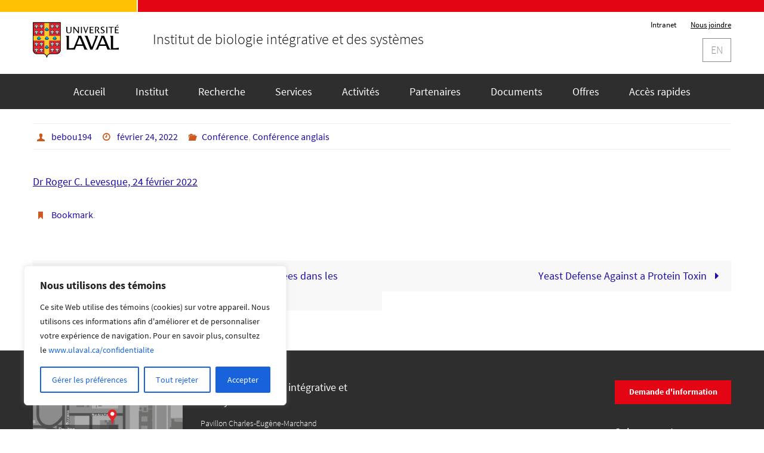

--- FILE ---
content_type: text/css
request_url: https://www.ibis.ulaval.ca/wp-content/themes/nirvana-ibis-child/style.css?ver=1.0
body_size: 1532
content:
/*
Theme Name: Nirvana-ibis-child
Theme URI: https://www.cryoutcreations.eu/wordpress-themes/nirvana
Description: Theme pour site web Ibis
Author: Stephane Larose
Author URI: https://www.ibis.ulaval.ca
Template: nirvana
Version: 1.0
License: GNU General Public License v3.0
License URI: http://www.gnu.org/licenses/gpl-3.0.html
Tags: one-column, two-columns, three-columns, right-sidebar, left-sidebar, footer-widgets, custom-background, custom-colors, custom-header, custom-menu, flexible-header,  featured-image-header, featured-images, front-page-post-form, full-width-template,  microformats, post-formats, rtl-language-support,  sticky-post, theme-options, threaded-comments, translation-ready, blog, education, news, portfolio
Text Domain: nirvana-ibis-child
*/

h1.entry-title { 
        display: none;
}


h2.entry-title {
	display: none;
}

.normes-ul-entete-ul .titre {
	font-size: 24px;
}

/* Taille du menu principal gris */
.normes-ul-navigation-principale ul li a {
	padding: 18px 25px;
}

/* Les 2 prochaines sont pour diminuer la taille de la ligne rouge et or en haut completement */
.normes-ul-entete-ul .rouge {
	border-top: 20px solid #e30513;
	padding: 0px 0 13px 25px;        /* Pour elever le titre de l'institut */
}

.normes-ul-entete-ul {
	background: linear-gradient(to right, #ffc103, #ffc103 50%, #e30513 50%, #e30513 100%) no-repeat, #fff;
	background-size: 100% 20px;
	display: flex;
	padding: 0 15px;
	position: relative;
	z-index: 999;
}

/* Pour elever le logo de l'UL */
.normes-ul-entete-ul .or {
	padding: 37px 30px 17px 0;
}

/* Pour monter la loupe et la langue plus haut */
.normes-ul-entete-ul .navigation-generale {
	padding: 4px 0 0px 0;
}

/* Pour coller logo ibis sur les slides */
body .entry-content .metaslider .flexslider ul.slides {
	margin-bottom: 0.3em !important;
}

/* Pour les accordeons */
.vc_tta-title-text {
  font-size: 18px;   
}

.wpb-js-composer .vc_tta.vc_general .vc_tta-panel-heading .vc_tta-panel-title>a {
    padding: 7px 20px;
}

/* Pour placer les signes + correctement dans les accordeons */
div.vc_tta.vc_tta-accordion .vc_tta-controls-icon-position-left .vc_tta-controls-icon
{
  left: 3px;
}


/* Pour les icones facebook et twitter */
a[class^="icon"]
{
    display: block;
    float: right;
    font-size: 41px;
    line-height: 45px;
    margin-left: 3px;
}

/* Pour les icones facebook et twitter */
a[class^="fa-"]
{
    display: block;
    float: right;
    font-size: 52px;
    line-height: 45px;
    margin-left: 3px;
}


/* Faire disparaitre logo IBIS et le suivez-nous si ecran petit */
@media all and (max-width: 768px) {
  .enleverSiPetit {
    display: none;
  }
}

/* Pour que le logo ibis soit pleine grandeur (sans padding) */
.vc_custom_1533152722491 > .logoIbis > .vc_column-inner
{
    padding-right: 0px;
}


.icon-date
{
              background-image: url(http://www.ibis.ulaval.ca/wp-content/uploads/sites/11/2018/10/calendrier_image.png);
	      background-size: 54px 50px;
              float: right;
              width: 54px;
              height: 50px;
              margin: 0px;
              padding: 0px;
}

.icon-date-text1
{             
              position: relative;
	      font-family: Arial;
              font-size: 12px;
              text-align: center;
              top: 15px;
              height: 25px;
	      font-weight: bold;
}

.icon-date-text2
{
	      position: relative;
	      font-family: Arial;
              font-size: 12px;
	      text-align: center;
	      font-weight: bold;
	      top: 3px;
}

.entry-content tr th
{
	      background-color: #5c5c5c;
}

.mdocs-modified em
{
	      color: #565656 !important;
}



--- FILE ---
content_type: image/svg+xml
request_url: https://www.ibis.ulaval.ca/wp-content/themes/nirvana-ibis-child/img/logo-ul.svg
body_size: 56668
content:
<?xml version="1.0" encoding="utf-8"?>
<!-- Generator: Adobe Illustrator 16.0.0, SVG Export Plug-In . SVG Version: 6.00 Build 0)  -->
<!DOCTYPE svg PUBLIC "-//W3C//DTD SVG 1.1//EN" "http://www.w3.org/Graphics/SVG/1.1/DTD/svg11.dtd">
<svg version="1.1" id="Calque_1" xmlns="http://www.w3.org/2000/svg" xmlns:xlink="http://www.w3.org/1999/xlink" x="0px" y="0px"
	 width="315px" height="129.771px" viewBox="0 0 315 129.771" enable-background="new 0 0 315 129.771" xml:space="preserve">
<g>
	<path d="M138.349,16.652h3.152V32.38c0,4.062-2.908,8.164-9.418,8.164c-5.904,0-9.424-2.991-9.424-8.017V16.652h3.554v15.434
		c0,4.047,1.958,5.923,6.16,5.923c4.126,0,5.976-2.973,5.976-5.923V16.652z"/>
	<path d="M151.61,16.652h-3.054V40.1h3.048V22.173l14.037,17.929h3.213V16.652h-3.058v18.148L151.61,16.652z"/>
	<path d="M179.923,16.652V40.1h-3.524V16.652H179.923z"/>
	<path d="M184.895,16.652h3.588l5.793,17.59l6.379-17.59h3.009L194.721,40.1h-1.804L184.895,16.652z"/>
	<path d="M222.396,16.652v2.472h-10.42v7.646h8.334v2.462h-8.334v8.388h10.42v2.482h-13.969V16.652H222.396z"/>
	<path d="M237.953,29.088l0.393-0.112c1.799-0.533,4.414-3.301,4.414-6.434c0-2.839-2.613-5.89-8.345-5.89h-6.419V40.1h3.554V18.85
		h2.546c3.795,0,5.143,2.183,5.143,4.055c0,1.973-1.609,4.747-5.182,4.747c0,0-0.603,0-0.885,0l7.877,12.449h4.196L237.953,29.088z"
		/>
	<path d="M259.654,34.58c0-2.203-2.088-3.458-4.5-4.916l-0.812-0.492c-2.682-1.631-5.539-3.656-5.539-6.987
		c0-3.418,3.025-6.005,7.037-6.005c3.439,0,5.35,0.802,6.23,1.187c-0.075,0.168-0.881,2.113-0.967,2.327
		c-0.774-0.355-2.416-1.047-4.65-1.047c-2.541,0-4.126,1.106-4.126,2.888c0,2.167,1.786,3.271,4.058,4.664l1.031,0.631
		c-0.005,0,0.145,0.094,0.145,0.094c2.338,1.479,5.866,3.713,5.866,6.937c0,3.997-4.271,6.687-8.271,6.687
		c-3.842,0-6.038-1.07-6.95-1.53c0.082-0.188,0.907-2.039,0.996-2.244c0.006,0.005,0.024,0.012,0.024,0.012
		c1.028,0.459,2.951,1.304,6.002,1.304C257.662,38.084,259.654,36.509,259.654,34.58z"/>
	<path d="M272.898,16.652V40.1h-3.516V16.652H272.898z"/>
	<path d="M296.426,16.652v2.472h-7.666v20.978h-3.554V19.124H277.5v-2.472H296.426z"/>
	<g>
		<path d="M304.582,19.124v7.646h8.334v2.462h-8.334v8.388c0,0,10.165,0,10.418,0v2.482h-13.977V16.652H315v2.472H304.582z"/>
		<path d="M311.511,8.849l1.38,2.065l-6.026,3.293l-0.824-1.278L311.511,8.849z"/>
	</g>
</g>
<g>
	<path d="M226.904,49.403v0.236c5.018,1.936,2.252,8.283,0.08,13.775l-10.995,27.801l-16.06-41.812h-10.73v0.236
		c3.137,2.394,4.787,7.124,6.31,11.067l15.308,39.618h7.731l20.417-50.923L226.904,49.403L226.904,49.403z"/>
	<path d="M315,92.723c-2.964,1.357-6.228,2-9.857,2h-11v-45.32H282.25v0.236c3.729,1.272,3.643,7.094,3.643,10.679l-0.007,39.741
		c-3.961-1.971-6.016-6.562-7.87-10.957l-16.817-39.699H248.42v0.236c3.833,1.138,2.376,4.41,1.21,7.192l-13.507,32.271
		c-1.844,4.396-3.752,8.956-7.85,10.987v0.235h10.111l5.188-13.464h24.807l5.352,13.464H315V92.723z M245.764,81.16l10.092-25.175
		l10.254,25.175H245.764z"/>
	<path d="M193.695,89.103l-16.824-39.699H164.1v0.236c3.832,1.138,2.375,4.41,1.213,7.192l-0.002,0.003l-0.002-0.003l-13.505,32.271
		c-0.672,1.599-1.352,3.218-2.143,4.731c-1.95,0.577-4.021,0.89-6.23,0.89h-11.001V49.408h-11.891v0.237
		c3.729,1.271,3.644,7.092,3.644,10.677l-0.006,40.004h29.888l5.187-13.464h24.808h0.004l5.349,13.464h12.216v-0.235
		C197.398,97.953,195.559,93.515,193.695,89.103z M161.443,81.16l10.092-25.175l10.256,25.175H161.443z"/>
</g>
<path d="M0,0v101.413c0,8.729,6.723,15.562,15.303,15.562h24.102c3.222,0,7.417,2.175,9.516,8.278l1.161,3.375
	c0.287,0.697,0.691,1.143,1.155,1.143c0.456,0,0.868-0.444,1.154-1.143l1.162-3.375c2.099-6.104,6.287-8.278,9.509-8.278h24.102
	c8.583,0,15.302-6.833,15.302-15.562V0H0z"/>
<g>
	<rect x="2.447" y="2.448" fill="#EB212E" width="39.698" height="46.954"/>
	<path fill="#EB212E" d="M2.447,67.572v33.841c0,7.633,5.891,13.113,12.856,13.113c0,0,24.057,0,24.102,0
		c0.87,0,1.797,0.123,2.74,0.391V67.572H2.447z"/>
	<rect x="60.315" y="2.448" fill="#EB212E" width="39.701" height="46.954"/>
	<path fill="#EB212E" d="M60.315,114.918c0.948-0.268,1.876-0.392,2.747-0.392c0.045,0,24.102,0,24.102,0
		c6.965,0,12.852-5.48,12.852-13.113V67.572H60.315V114.918z"/>
</g>
<path fill="#FFCA30" d="M60.315,49.402V2.448h-18.17v46.954H2.447v18.17h39.698v47.345c3.448,0.969,7.13,3.837,9.092,9.545
	c1.96-5.702,5.638-8.57,9.079-9.544V67.572h39.701v-18.17H60.315z"/>
<g>
	<path d="M17.092,21.836c0.083,0.298-0.111,0.537-0.33,0.647c-0.412,0.209-1.614,0.296-2.074,0.146c0,0-0.603,1.078-1.491,1.078
		c-0.888,0-1.491-1.078-1.491-1.078c-0.46,0.15-1.662,0.063-2.075-0.146c-0.219-0.11-0.412-0.351-0.33-0.647
		c0.254-0.964,1.06-4.092,1.333-5.189L9.01,17.249c-0.282,1.237-1.148,3.229-2.626,3.337c-0.213,0.02-0.521-0.069-0.502-0.271
		c0.19-1.675,1.208-9.244,1.311-9.966c0.099-0.719,0.326-1.056,0.834-1.22C8.515,8.969,8.883,9.084,9.41,9.561
		c0.406,0.36,1.879,1.726,1.879,1.726s0.164-1.244,0.208-1.644c-0.171,0-0.387,0-0.387,0c-0.212,0-0.384-0.172-0.384-0.381
		L10.9,7.758c0-0.15,0.095-0.291,0.225-0.349c0,0,0.638-0.305,1.165-0.508c0.526-0.202,0.907-0.202,0.907-0.202
		c0.425,0.012,0.754,0.127,1.028,0.342c0.314,0.241,0.501,0.59,0.545,1.009l0.336,3.236c0,0,1.472-1.364,1.877-1.726
		c0.526-0.478,0.895-0.592,1.383-0.433c0.507,0.164,0.737,0.501,0.835,1.22c0.102,0.722,1.12,8.291,1.31,9.966
		c0.019,0.202-0.289,0.291-0.501,0.271c-1.478-0.107-2.344-2.1-2.627-3.337l-1.624-0.604C16.033,17.744,16.838,20.872,17.092,21.836
		z"/>
	<path d="M35.283,21.836c0.082,0.298-0.111,0.537-0.331,0.647c-0.413,0.209-1.614,0.296-2.074,0.146c0,0-0.603,1.078-1.491,1.078
		c-0.888,0-1.491-1.078-1.491-1.078c-0.46,0.15-1.662,0.063-2.074-0.146c-0.219-0.11-0.412-0.351-0.33-0.647
		c0.254-0.964,1.059-4.092,1.333-5.189L27.2,17.249c-0.282,1.237-1.148,3.229-2.626,3.337c-0.213,0.02-0.521-0.069-0.501-0.271
		c0.19-1.675,1.208-9.244,1.31-9.966c0.098-0.719,0.326-1.056,0.835-1.22c0.488-0.159,0.855-0.045,1.382,0.433
		c0.406,0.36,1.878,1.726,1.878,1.726s0.165-1.244,0.209-1.644c-0.171,0-0.387,0-0.387,0c-0.213,0-0.384-0.172-0.384-0.381
		l0.174-1.505c0-0.15,0.095-0.291,0.226-0.349c0,0,0.638-0.305,1.164-0.508c0.526-0.202,0.907-0.202,0.907-0.202
		c0.425,0.012,0.755,0.127,1.028,0.342c0.313,0.241,0.5,0.59,0.545,1.009l0.335,3.236c0,0,1.472-1.364,1.878-1.726
		c0.527-0.478,0.896-0.592,1.383-0.433c0.508,0.164,0.736,0.501,0.834,1.22c0.102,0.722,1.12,8.291,1.311,9.966
		c0.019,0.202-0.289,0.291-0.502,0.271c-1.478-0.107-2.344-2.1-2.626-3.337l-1.624-0.604C34.224,17.744,35.029,20.872,35.283,21.836
		z"/>
	<path d="M17.092,43.278c0.083,0.298-0.111,0.537-0.33,0.646c-0.412,0.209-1.614,0.298-2.074,0.146c0,0-0.603,1.078-1.491,1.078
		c-0.888,0-1.491-1.078-1.491-1.078c-0.46,0.151-1.662,0.062-2.075-0.146c-0.219-0.109-0.412-0.35-0.33-0.646
		c0.254-0.965,1.06-4.093,1.333-5.189L9.01,38.691c-0.282,1.236-1.148,3.229-2.626,3.337c-0.213,0.019-0.521-0.071-0.502-0.272
		c0.19-1.675,1.208-9.243,1.311-9.967c0.099-0.717,0.326-1.053,0.834-1.218c0.488-0.158,0.856-0.045,1.382,0.431
		c0.406,0.362,1.879,1.728,1.879,1.728s0.164-1.243,0.208-1.645c-0.171,0-0.387,0-0.387,0c-0.212,0-0.384-0.171-0.384-0.381
		l0.174-1.504c0-0.151,0.095-0.291,0.225-0.35c0,0,0.638-0.305,1.165-0.508c0.526-0.201,0.907-0.201,0.907-0.201
		c0.425,0.012,0.754,0.127,1.028,0.342c0.314,0.241,0.501,0.59,0.545,1.009l0.336,3.236c0,0,1.472-1.364,1.877-1.728
		c0.526-0.476,0.895-0.589,1.383-0.431c0.507,0.165,0.737,0.501,0.835,1.218c0.102,0.723,1.12,8.292,1.31,9.967
		c0.019,0.201-0.289,0.291-0.501,0.272c-1.478-0.108-2.344-2.101-2.627-3.337l-1.624-0.604
		C16.033,39.186,16.838,42.313,17.092,43.278z"/>
	<path d="M35.283,43.278c0.082,0.298-0.111,0.537-0.331,0.646c-0.413,0.209-1.614,0.298-2.074,0.146c0,0-0.603,1.078-1.491,1.078
		c-0.888,0-1.491-1.078-1.491-1.078c-0.46,0.151-1.662,0.062-2.074-0.146c-0.219-0.109-0.412-0.35-0.33-0.646
		c0.254-0.965,1.059-4.093,1.333-5.189L27.2,38.691c-0.282,1.236-1.148,3.229-2.626,3.337c-0.213,0.019-0.521-0.071-0.501-0.272
		c0.19-1.675,1.208-9.243,1.31-9.967c0.098-0.717,0.326-1.053,0.835-1.218c0.488-0.158,0.855-0.045,1.382,0.431
		c0.406,0.362,1.878,1.728,1.878,1.728s0.165-1.243,0.209-1.645c-0.171,0-0.387,0-0.387,0c-0.213,0-0.384-0.171-0.384-0.381
		L29.09,29.2c0-0.151,0.095-0.291,0.226-0.35c0,0,0.638-0.305,1.164-0.508c0.526-0.201,0.907-0.201,0.907-0.201
		c0.425,0.012,0.755,0.127,1.028,0.342c0.313,0.241,0.5,0.59,0.545,1.009l0.335,3.236c0,0,1.472-1.364,1.878-1.728
		c0.527-0.476,0.896-0.589,1.383-0.431c0.508,0.165,0.736,0.501,0.834,1.218c0.102,0.723,1.12,8.292,1.311,9.967
		c0.019,0.201-0.289,0.291-0.502,0.272c-1.478-0.108-2.344-2.101-2.626-3.337l-1.624-0.604
		C34.224,39.186,35.029,42.313,35.283,43.278z"/>
	<path d="M74.961,21.836c0.083,0.298-0.111,0.537-0.33,0.647c-0.412,0.209-1.614,0.296-2.074,0.146c0,0-0.603,1.078-1.491,1.078
		c-0.888,0-1.491-1.078-1.491-1.078c-0.46,0.15-1.662,0.063-2.074-0.146c-0.219-0.11-0.412-0.351-0.331-0.647
		c0.254-0.964,1.06-4.092,1.333-5.189l-1.624,0.604c-0.283,1.237-1.148,3.229-2.626,3.337c-0.213,0.02-0.521-0.069-0.502-0.271
		c0.19-1.675,1.208-9.244,1.31-9.966c0.099-0.719,0.327-1.056,0.835-1.22c0.488-0.158,0.856-0.045,1.383,0.433
		c0.407,0.36,1.878,1.726,1.878,1.726s0.164-1.244,0.208-1.644c-0.17,0-0.387,0-0.387,0c-0.212,0-0.384-0.172-0.384-0.381
		l0.175-1.505c0-0.15,0.095-0.291,0.225-0.349c0,0,0.638-0.305,1.165-0.508C70.685,6.7,71.065,6.7,71.065,6.7
		c0.425,0.012,0.755,0.127,1.027,0.342c0.315,0.241,0.502,0.59,0.546,1.009l0.336,3.236c0,0,1.472-1.364,1.877-1.726
		c0.526-0.478,0.894-0.591,1.383-0.433c0.508,0.164,0.736,0.501,0.835,1.22c0.102,0.722,1.12,8.291,1.31,9.966
		c0.019,0.202-0.29,0.291-0.501,0.271c-1.478-0.107-2.344-2.1-2.627-3.337l-1.624-0.604C73.901,17.744,74.707,20.872,74.961,21.836z
		"/>
	<path d="M93.151,21.836c0.082,0.298-0.111,0.537-0.331,0.647c-0.413,0.209-1.614,0.296-2.074,0.146c0,0-0.603,1.078-1.491,1.078
		c-0.888,0-1.492-1.078-1.492-1.078c-0.459,0.15-1.662,0.063-2.074-0.146c-0.219-0.11-0.412-0.351-0.33-0.647
		c0.254-0.964,1.059-4.092,1.332-5.189l-1.624,0.604c-0.283,1.237-1.148,3.229-2.626,3.337c-0.213,0.02-0.521-0.069-0.501-0.271
		c0.19-1.675,1.208-9.244,1.31-9.966c0.099-0.719,0.327-1.056,0.835-1.22c0.488-0.158,0.856-0.045,1.382,0.433
		c0.406,0.36,1.878,1.726,1.878,1.726s0.165-1.244,0.208-1.644c-0.171,0-0.386,0-0.386,0c-0.213,0-0.384-0.172-0.384-0.381
		l0.174-1.505c0-0.15,0.095-0.291,0.226-0.349c0,0,0.638-0.305,1.164-0.508C88.873,6.7,89.254,6.7,89.254,6.7
		c0.425,0.012,0.754,0.127,1.027,0.342c0.313,0.241,0.501,0.59,0.546,1.009l0.335,3.236c0,0,1.473-1.364,1.878-1.726
		c0.526-0.478,0.895-0.591,1.383-0.433c0.508,0.164,0.736,0.501,0.835,1.22c0.102,0.722,1.12,8.291,1.311,9.966
		c0.019,0.202-0.29,0.291-0.502,0.271c-1.478-0.107-2.344-2.1-2.627-3.337l-1.624-0.604C92.092,17.744,92.897,20.872,93.151,21.836z
		"/>
	<path d="M74.961,43.278c0.083,0.298-0.111,0.537-0.33,0.646c-0.412,0.209-1.614,0.298-2.074,0.146c0,0-0.603,1.078-1.491,1.078
		c-0.888,0-1.491-1.078-1.491-1.078c-0.46,0.151-1.662,0.062-2.074-0.146c-0.219-0.109-0.412-0.35-0.331-0.646
		c0.254-0.965,1.06-4.093,1.333-5.189l-1.624,0.604c-0.283,1.237-1.148,3.229-2.626,3.337c-0.213,0.019-0.521-0.071-0.502-0.272
		c0.19-1.675,1.208-9.243,1.31-9.967c0.099-0.717,0.327-1.053,0.835-1.218c0.488-0.158,0.856-0.045,1.383,0.431
		c0.407,0.362,1.878,1.728,1.878,1.728s0.164-1.243,0.208-1.645c-0.17,0-0.387,0-0.387,0c-0.212,0-0.384-0.171-0.384-0.381
		L68.77,29.2c0-0.151,0.095-0.291,0.225-0.35c0,0,0.638-0.305,1.165-0.508c0.526-0.201,0.906-0.201,0.906-0.201
		c0.425,0.012,0.755,0.127,1.027,0.342c0.315,0.241,0.502,0.59,0.546,1.009l0.336,3.236c0,0,1.472-1.364,1.877-1.728
		c0.526-0.476,0.894-0.589,1.383-0.431c0.508,0.165,0.736,0.501,0.835,1.218c0.102,0.723,1.12,8.292,1.31,9.967
		c0.019,0.201-0.29,0.291-0.501,0.272c-1.478-0.108-2.344-2.101-2.627-3.337l-1.624-0.604
		C73.901,39.186,74.707,42.313,74.961,43.278z"/>
	<path d="M93.151,43.278c0.082,0.298-0.111,0.537-0.331,0.646c-0.413,0.209-1.614,0.298-2.074,0.146c0,0-0.603,1.078-1.491,1.078
		c-0.888,0-1.492-1.078-1.492-1.078c-0.459,0.151-1.662,0.062-2.074-0.146c-0.219-0.109-0.412-0.35-0.33-0.646
		c0.254-0.965,1.059-4.093,1.332-5.189l-1.624,0.604c-0.283,1.237-1.148,3.229-2.626,3.337c-0.213,0.019-0.521-0.071-0.501-0.272
		c0.19-1.675,1.208-9.243,1.31-9.967c0.099-0.717,0.327-1.053,0.835-1.218c0.488-0.158,0.856-0.045,1.382,0.431
		c0.406,0.362,1.878,1.728,1.878,1.728s0.165-1.243,0.208-1.645c-0.171,0-0.386,0-0.386,0c-0.213,0-0.384-0.171-0.384-0.381
		l0.174-1.504c0-0.151,0.095-0.291,0.226-0.35c0,0,0.638-0.305,1.164-0.508c0.526-0.201,0.907-0.201,0.907-0.201
		c0.425,0.012,0.754,0.127,1.027,0.342c0.313,0.241,0.501,0.59,0.546,1.009l0.335,3.236c0,0,1.473-1.364,1.878-1.728
		c0.526-0.476,0.895-0.589,1.383-0.431c0.508,0.165,0.736,0.501,0.835,1.218c0.102,0.724,1.12,8.292,1.311,9.967
		c0.019,0.201-0.29,0.291-0.502,0.272c-1.478-0.108-2.344-2.101-2.627-3.337l-1.624-0.604
		C92.092,39.186,92.897,42.313,93.151,43.278z"/>
	<path d="M17.092,86.96c0.083,0.297-0.111,0.538-0.33,0.647c-0.412,0.209-1.614,0.296-2.074,0.146c0,0-0.603,1.078-1.491,1.078
		c-0.888,0-1.491-1.078-1.491-1.078c-0.46,0.15-1.662,0.063-2.075-0.146c-0.219-0.109-0.412-0.352-0.33-0.647
		c0.254-0.965,1.06-4.093,1.333-5.188L9.01,82.373c-0.282,1.237-1.148,3.229-2.626,3.337c-0.213,0.02-0.521-0.069-0.502-0.271
		c0.19-1.675,1.208-9.244,1.311-9.967c0.099-0.718,0.326-1.054,0.834-1.219c0.488-0.158,0.856-0.044,1.382,0.433
		c0.406,0.36,1.879,1.726,1.879,1.726s0.164-1.244,0.208-1.644c-0.171,0-0.387,0-0.387,0c-0.212,0-0.384-0.173-0.384-0.382
		l0.174-1.504c0-0.15,0.095-0.291,0.225-0.349c0,0,0.638-0.305,1.165-0.508c0.526-0.202,0.907-0.202,0.907-0.202
		c0.425,0.012,0.754,0.127,1.028,0.342c0.314,0.241,0.501,0.591,0.545,1.01l0.336,3.235c0,0,1.472-1.364,1.877-1.726
		c0.526-0.477,0.895-0.591,1.383-0.433c0.507,0.165,0.737,0.501,0.835,1.218c0.102,0.724,1.12,8.293,1.31,9.968
		c0.019,0.202-0.289,0.291-0.501,0.271c-1.478-0.107-2.344-2.1-2.627-3.337l-1.624-0.603C16.033,82.867,16.838,85.995,17.092,86.96z
		"/>
	<path d="M35.283,86.96c0.082,0.297-0.111,0.538-0.331,0.647c-0.413,0.209-1.614,0.296-2.074,0.146c0,0-0.603,1.078-1.491,1.078
		c-0.888,0-1.491-1.078-1.491-1.078c-0.46,0.15-1.662,0.063-2.074-0.146c-0.219-0.109-0.412-0.352-0.33-0.647
		c0.254-0.965,1.059-4.093,1.333-5.188L27.2,82.373c-0.282,1.237-1.148,3.229-2.626,3.337c-0.213,0.02-0.521-0.069-0.501-0.271
		c0.19-1.675,1.208-9.244,1.31-9.967c0.098-0.718,0.326-1.054,0.835-1.219c0.488-0.158,0.855-0.044,1.382,0.433
		c0.406,0.36,1.878,1.726,1.878,1.726s0.165-1.244,0.209-1.644c-0.171,0-0.387,0-0.387,0c-0.213,0-0.384-0.173-0.384-0.382
		l0.174-1.504c0-0.15,0.095-0.291,0.226-0.349c0,0,0.638-0.305,1.164-0.508c0.526-0.202,0.907-0.202,0.907-0.202
		c0.425,0.012,0.755,0.127,1.028,0.342c0.313,0.241,0.5,0.591,0.545,1.01l0.335,3.235c0,0,1.472-1.364,1.878-1.726
		c0.527-0.477,0.896-0.591,1.383-0.433c0.508,0.165,0.736,0.501,0.834,1.218c0.102,0.724,1.12,8.293,1.311,9.968
		c0.019,0.202-0.289,0.291-0.502,0.271c-1.478-0.107-2.344-2.1-2.626-3.337l-1.624-0.603C34.224,82.867,35.029,85.995,35.283,86.96z
		"/>
	<path d="M17.092,108.402c0.083,0.299-0.111,0.537-0.33,0.646c-0.412,0.209-1.614,0.299-2.074,0.146c0,0-0.603,1.079-1.491,1.079
		c-0.888,0-1.491-1.079-1.491-1.079c-0.46,0.152-1.662,0.062-2.075-0.146c-0.219-0.109-0.412-0.349-0.33-0.646
		c0.254-0.965,1.06-4.092,1.333-5.189l-1.624,0.604c-0.282,1.236-1.148,3.229-2.626,3.337c-0.213,0.019-0.521-0.07-0.502-0.272
		c0.19-1.675,1.208-9.244,1.311-9.966c0.099-0.718,0.326-1.055,0.834-1.219c0.488-0.158,0.856-0.045,1.382,0.432
		c0.406,0.361,1.879,1.727,1.879,1.727s0.164-1.244,0.208-1.645c-0.171,0-0.387,0-0.387,0c-0.212,0-0.384-0.172-0.384-0.381
		l0.174-1.504c0-0.151,0.095-0.291,0.225-0.349c0,0,0.638-0.306,1.165-0.509c0.526-0.201,0.907-0.201,0.907-0.201
		c0.425,0.012,0.754,0.127,1.028,0.342c0.314,0.241,0.501,0.59,0.545,1.01l0.336,3.235c0,0,1.472-1.364,1.877-1.727
		c0.526-0.477,0.895-0.59,1.383-0.432c0.507,0.164,0.737,0.501,0.835,1.219c0.102,0.722,1.12,8.291,1.31,9.966
		c0.019,0.202-0.289,0.291-0.501,0.272c-1.478-0.108-2.344-2.101-2.627-3.337l-1.624-0.604
		C16.033,104.311,16.838,107.438,17.092,108.402z"/>
	<path d="M35.283,108.402c0.082,0.299-0.111,0.537-0.331,0.646c-0.413,0.209-1.614,0.299-2.074,0.146c0,0-0.603,1.079-1.491,1.079
		c-0.888,0-1.491-1.079-1.491-1.079c-0.46,0.152-1.662,0.062-2.074-0.146c-0.219-0.109-0.412-0.349-0.33-0.646
		c0.254-0.965,1.059-4.092,1.333-5.189l-1.625,0.604c-0.282,1.236-1.148,3.229-2.626,3.337c-0.213,0.019-0.521-0.07-0.501-0.272
		c0.19-1.675,1.208-9.244,1.31-9.966c0.098-0.718,0.326-1.055,0.835-1.219c0.488-0.158,0.855-0.045,1.382,0.432
		c0.406,0.361,1.878,1.727,1.878,1.727s0.165-1.244,0.209-1.645c-0.171,0-0.387,0-0.387,0c-0.213,0-0.384-0.172-0.384-0.381
		l0.174-1.504c0-0.151,0.095-0.291,0.226-0.349c0,0,0.638-0.306,1.164-0.509c0.526-0.201,0.907-0.201,0.907-0.201
		c0.425,0.012,0.755,0.127,1.028,0.342c0.313,0.241,0.5,0.59,0.545,1.01l0.335,3.235c0,0,1.472-1.364,1.878-1.727
		c0.527-0.477,0.896-0.59,1.383-0.432c0.508,0.164,0.736,0.501,0.834,1.219c0.102,0.722,1.12,8.291,1.311,9.966
		c0.019,0.202-0.289,0.291-0.502,0.272c-1.478-0.108-2.344-2.101-2.626-3.337l-1.624-0.604
		C34.224,104.311,35.029,107.438,35.283,108.402z"/>
	<path d="M74.961,86.96c0.083,0.297-0.111,0.538-0.33,0.647c-0.412,0.209-1.614,0.296-2.074,0.146c0,0-0.603,1.078-1.491,1.078
		c-0.888,0-1.491-1.078-1.491-1.078c-0.46,0.15-1.662,0.063-2.074-0.146c-0.219-0.109-0.412-0.352-0.331-0.647
		c0.254-0.965,1.06-4.093,1.333-5.188l-1.624,0.603c-0.283,1.237-1.148,3.229-2.626,3.337c-0.213,0.02-0.521-0.069-0.502-0.271
		c0.19-1.675,1.208-9.244,1.31-9.967c0.099-0.718,0.327-1.054,0.835-1.219c0.488-0.157,0.856-0.044,1.383,0.433
		c0.407,0.36,1.878,1.726,1.878,1.726s0.164-1.244,0.208-1.644c-0.17,0-0.387,0-0.387,0c-0.212,0-0.384-0.172-0.384-0.382
		l0.175-1.504c0-0.15,0.095-0.291,0.225-0.349c0,0,0.638-0.305,1.165-0.508c0.526-0.202,0.906-0.202,0.906-0.202
		c0.425,0.012,0.755,0.127,1.027,0.342c0.315,0.241,0.502,0.591,0.546,1.01l0.336,3.235c0,0,1.472-1.364,1.877-1.726
		c0.526-0.477,0.894-0.591,1.383-0.433c0.508,0.165,0.736,0.501,0.835,1.219c0.102,0.723,1.12,8.292,1.31,9.967
		c0.019,0.202-0.29,0.291-0.501,0.271c-1.478-0.107-2.344-2.1-2.627-3.337l-1.624-0.603C73.901,82.867,74.707,85.995,74.961,86.96z"
		/>
	<path d="M93.151,86.96c0.082,0.297-0.111,0.538-0.331,0.647c-0.413,0.209-1.614,0.296-2.074,0.146c0,0-0.603,1.078-1.491,1.078
		c-0.888,0-1.492-1.078-1.492-1.078c-0.459,0.15-1.662,0.063-2.074-0.146c-0.219-0.109-0.412-0.352-0.33-0.647
		c0.254-0.965,1.059-4.093,1.332-5.188l-1.624,0.603c-0.283,1.237-1.148,3.229-2.626,3.337c-0.213,0.02-0.521-0.069-0.501-0.271
		c0.19-1.675,1.208-9.244,1.31-9.967c0.099-0.718,0.327-1.054,0.835-1.219c0.488-0.157,0.856-0.044,1.382,0.433
		c0.406,0.36,1.878,1.726,1.878,1.726s0.165-1.244,0.208-1.644c-0.171,0-0.386,0-0.386,0c-0.213,0-0.384-0.172-0.384-0.382
		l0.174-1.504c0-0.15,0.095-0.291,0.226-0.349c0,0,0.638-0.305,1.164-0.508c0.526-0.202,0.907-0.202,0.907-0.202
		c0.425,0.012,0.754,0.127,1.027,0.342c0.313,0.241,0.501,0.591,0.546,1.01l0.335,3.235c0,0,1.473-1.364,1.878-1.726
		c0.526-0.477,0.895-0.591,1.383-0.433c0.508,0.165,0.736,0.501,0.835,1.219c0.102,0.723,1.12,8.292,1.311,9.967
		c0.019,0.202-0.29,0.291-0.502,0.271c-1.478-0.107-2.344-2.1-2.627-3.337l-1.624-0.603C92.092,82.867,92.897,85.995,93.151,86.96z"
		/>
	<path d="M74.961,108.402c0.083,0.299-0.111,0.537-0.33,0.646c-0.412,0.209-1.614,0.299-2.074,0.146c0,0-0.603,1.079-1.491,1.079
		c-0.888,0-1.491-1.079-1.491-1.079c-0.46,0.152-1.662,0.062-2.074-0.146c-0.219-0.109-0.412-0.349-0.331-0.646
		c0.254-0.965,1.06-4.092,1.333-5.189l-1.624,0.604c-0.283,1.236-1.148,3.229-2.626,3.337c-0.213,0.019-0.521-0.07-0.502-0.272
		c0.19-1.675,1.208-9.244,1.31-9.966c0.099-0.718,0.327-1.055,0.835-1.219c0.488-0.158,0.856-0.045,1.383,0.432
		c0.407,0.361,1.878,1.727,1.878,1.727s0.164-1.244,0.208-1.645c-0.17,0-0.387,0-0.387,0c-0.212,0-0.384-0.172-0.384-0.381
		l0.175-1.504c0-0.151,0.095-0.291,0.225-0.349c0,0,0.638-0.306,1.165-0.509c0.526-0.201,0.906-0.201,0.906-0.201
		c0.425,0.012,0.755,0.127,1.027,0.342c0.315,0.241,0.502,0.59,0.546,1.01l0.336,3.235c0,0,1.472-1.364,1.877-1.727
		c0.526-0.477,0.894-0.59,1.383-0.432c0.508,0.164,0.736,0.501,0.835,1.219c0.102,0.722,1.12,8.291,1.31,9.966
		c0.019,0.202-0.29,0.291-0.501,0.272c-1.478-0.108-2.344-2.101-2.627-3.337l-1.624-0.604
		C73.901,104.311,74.707,107.438,74.961,108.402z"/>
	<path d="M93.151,108.402c0.082,0.299-0.111,0.537-0.331,0.646c-0.413,0.209-1.614,0.299-2.074,0.146c0,0-0.603,1.079-1.491,1.079
		c-0.888,0-1.492-1.079-1.492-1.079c-0.459,0.152-1.662,0.062-2.074-0.146c-0.219-0.109-0.412-0.349-0.33-0.646
		c0.254-0.965,1.059-4.092,1.332-5.189l-1.624,0.604c-0.283,1.236-1.148,3.229-2.626,3.337c-0.213,0.019-0.521-0.07-0.501-0.272
		c0.19-1.675,1.208-9.244,1.31-9.966c0.099-0.718,0.327-1.055,0.835-1.219c0.488-0.158,0.856-0.045,1.382,0.432
		c0.406,0.361,1.878,1.727,1.878,1.727s0.165-1.244,0.208-1.645c-0.171,0-0.386,0-0.386,0c-0.213,0-0.384-0.172-0.384-0.381
		l0.174-1.504c0-0.151,0.095-0.291,0.226-0.349c0,0,0.638-0.306,1.164-0.509c0.526-0.201,0.907-0.201,0.907-0.201
		c0.425,0.012,0.754,0.127,1.027,0.342c0.313,0.241,0.501,0.59,0.546,1.01l0.335,3.235c0,0,1.473-1.364,1.878-1.727
		c0.526-0.477,0.895-0.59,1.383-0.432c0.508,0.164,0.736,0.501,0.835,1.219c0.102,0.722,1.12,8.291,1.311,9.966
		c0.019,0.202-0.29,0.291-0.502,0.272c-1.478-0.108-2.344-2.101-2.627-3.337l-1.624-0.604
		C92.092,104.311,92.897,107.438,93.151,108.402z"/>
</g>
<g>
	<path d="M51.233,32.616c0.782,0,1.46-0.409,1.852-1.022c0.308,0.158,0.653,0.25,1.02,0.25c1.14,0,2.075-0.867,2.191-1.978
		c1.191-0.023,2.16-1.004,2.16-2.202c0-0.547-0.205-1.048-0.538-1.436c-0.532-0.64-2.457-2.954-2.487-2.991c0-0.135,0-1.243,0-1.243
		c0-0.59-0.473-1.072-1.063-1.072c0,0-1.032,0-1.096,0c-0.123-0.119-0.993-0.982-0.999-0.999c-0.275-0.28-0.642-0.434-1.039-0.434
		c-0.396,0-0.764,0.152-1.039,0.434c-0.006,0.017-0.876,0.88-0.998,0.999c-0.064,0-1.098,0-1.098,0
		c-0.589,0-1.063,0.482-1.063,1.072c0,0,0,1.108,0,1.243c-0.031,0.037-1.955,2.353-2.487,2.991
		c-0.333,0.388-0.538,0.889-0.538,1.436c0,1.198,0.969,2.179,2.161,2.202c0.115,1.109,1.05,1.978,2.19,1.978
		c0.366,0,0.711-0.092,1.021-0.25C49.772,32.207,50.451,32.616,51.233,32.616z"/>
	<path d="M51.233,65.179c0.782,0,1.46-0.41,1.852-1.023c0.308,0.159,0.653,0.25,1.02,0.25c1.14,0,2.075-0.867,2.191-1.977
		c1.191-0.024,2.16-1.006,2.16-2.202c0-0.547-0.205-1.048-0.538-1.438c-0.532-0.638-2.457-2.954-2.487-2.99c0-0.135,0-1.242,0-1.242
		c0-0.591-0.473-1.073-1.063-1.073c0,0-1.032,0-1.096,0c-0.123-0.118-0.993-0.983-0.999-0.999c-0.275-0.28-0.642-0.434-1.039-0.434
		c-0.396,0-0.764,0.152-1.039,0.434c-0.006,0.016-0.876,0.881-0.998,0.999c-0.064,0-1.098,0-1.098,0
		c-0.589,0-1.063,0.482-1.063,1.073c0,0,0,1.107,0,1.242c-0.031,0.036-1.955,2.354-2.487,2.99c-0.333,0.39-0.538,0.891-0.538,1.438
		c0,1.196,0.969,2.178,2.161,2.202c0.115,1.108,1.05,1.977,2.19,1.977c0.366,0,0.711-0.091,1.021-0.25
		C49.772,64.769,50.451,65.179,51.233,65.179z"/>
	<path d="M22.296,65.179c0.782,0,1.46-0.41,1.852-1.023c0.308,0.159,0.654,0.25,1.021,0.25c1.139,0,2.074-0.867,2.19-1.977
		c1.191-0.024,2.16-1.006,2.16-2.202c0-0.547-0.205-1.048-0.538-1.438c-0.532-0.638-2.456-2.954-2.487-2.99c0-0.135,0-1.242,0-1.242
		c0-0.591-0.474-1.073-1.063-1.073c0,0-1.032,0-1.097,0c-0.122-0.118-0.992-0.983-1-0.999c-0.274-0.28-0.641-0.434-1.038-0.434
		s-0.764,0.152-1.038,0.434c-0.006,0.016-0.877,0.881-1,0.999c-0.063,0-1.096,0-1.096,0c-0.589,0-1.063,0.482-1.063,1.073
		c0,0,0,1.107,0,1.242c-0.03,0.036-1.955,2.354-2.486,2.99c-0.333,0.39-0.539,0.891-0.539,1.438c0,1.196,0.969,2.178,2.16,2.202
		c0.116,1.108,1.051,1.977,2.191,1.977c0.366,0,0.711-0.091,1.02-0.25C20.836,64.769,21.515,65.179,22.296,65.179z"/>
	<path d="M80.165,65.179c0.782,0,1.46-0.41,1.852-1.023c0.309,0.159,0.653,0.25,1.021,0.25c1.139,0,2.075-0.867,2.19-1.977
		c1.191-0.024,2.159-1.006,2.159-2.202c0-0.547-0.204-1.048-0.537-1.438c-0.531-0.638-2.457-2.954-2.487-2.99
		c0-0.135,0-1.242,0-1.242c0-0.591-0.473-1.073-1.062-1.073c0,0-1.033,0-1.097,0c-0.123-0.118-0.993-0.983-0.999-0.999
		c-0.275-0.28-0.642-0.434-1.039-0.434s-0.764,0.152-1.039,0.434c-0.005,0.016-0.876,0.881-0.999,0.999c-0.064,0-1.097,0-1.097,0
		c-0.589,0-1.062,0.482-1.062,1.073c0,0,0,1.107,0,1.242c-0.031,0.036-1.956,2.354-2.487,2.99c-0.333,0.39-0.538,0.891-0.538,1.438
		c0,1.196,0.969,2.178,2.16,2.202c0.116,1.108,1.051,1.977,2.19,1.977c0.367,0,0.711-0.091,1.02-0.25
		C78.704,64.769,79.382,65.179,80.165,65.179z"/>
	<path d="M51.233,97.741c0.782,0,1.46-0.41,1.852-1.023c0.308,0.158,0.653,0.249,1.02,0.249c1.14,0,2.075-0.867,2.191-1.976
		c1.191-0.025,2.16-1.006,2.16-2.203c0-0.547-0.205-1.048-0.538-1.436c-0.532-0.64-2.457-2.954-2.487-2.992c0-0.134,0-1.243,0-1.243
		c0-0.59-0.473-1.072-1.063-1.072c0,0-1.032,0-1.096,0c-0.123-0.119-0.993-0.982-0.999-0.998c-0.275-0.281-0.642-0.435-1.039-0.435
		c-0.396,0-0.764,0.152-1.039,0.435c-0.006,0.016-0.876,0.879-0.998,0.998c-0.064,0-1.098,0-1.098,0
		c-0.589,0-1.063,0.482-1.063,1.072c0,0,0,1.109,0,1.243c-0.031,0.038-1.955,2.354-2.487,2.992
		c-0.333,0.388-0.538,0.889-0.538,1.436c0,1.197,0.969,2.178,2.161,2.203c0.115,1.107,1.05,1.976,2.19,1.976
		c0.366,0,0.711-0.091,1.021-0.249C49.772,97.331,50.451,97.741,51.233,97.741z"/>
</g>
<g>
	<path fill="#00AFEC" d="M51.233,31.893c0.513-0.03,0.957-0.312,1.197-0.736l-0.423-3.996c-0.011-0.152,0.098-0.29,0.253-0.312
		c0.158-0.022,0.305,0.083,0.333,0.238l0.706,3.841c0.216,0.122,0.467,0.195,0.736,0.195c0.776,0,1.409-0.599,1.473-1.362
		l-1.636-3.801c-0.065-0.147,0.003-0.322,0.153-0.39c0.145-0.062,0.311-0.001,0.382,0.139l1.767,3.438c0.006,0,0,0,0,0
		c0.822,0,1.488-0.662,1.488-1.481c0-0.312-0.027-0.577-0.187-0.794l-2.807-3.364V21.99c0-0.169-0.119-0.312-0.3-0.312
		c-0.006,0-1.411,0-1.411,0l-1.222-1.225c-0.128-0.129-0.314-0.205-0.501-0.205s-0.373,0.076-0.5,0.205l-1.223,1.225
		c0,0-1.405,0-1.412,0c-0.18,0-0.299,0.145-0.299,0.312v1.518l-2.807,3.364c-0.159,0.217-0.187,0.482-0.187,0.794
		c0,0.819,0.666,1.481,1.488,1.481c0,0-0.006,0,0,0l1.767-3.438c0.07-0.14,0.238-0.201,0.383-0.139
		c0.149,0.065,0.217,0.241,0.152,0.39l-1.635,3.801c0.064,0.765,0.696,1.362,1.472,1.362c0.27,0,0.52-0.073,0.737-0.195l0.705-3.841
		c0.028-0.155,0.175-0.262,0.334-0.238c0.153,0.022,0.262,0.16,0.252,0.312l-0.424,3.996C50.277,31.58,50.72,31.862,51.233,31.893z"
		/>
	<path fill="#00AFEC" d="M51.233,64.455c0.513-0.031,0.957-0.312,1.197-0.736l-0.423-3.995c-0.011-0.153,0.098-0.291,0.253-0.313
		c0.158-0.022,0.305,0.083,0.333,0.239l0.706,3.841c0.216,0.122,0.467,0.195,0.736,0.195c0.776,0,1.409-0.6,1.473-1.362
		l-1.636-3.801c-0.065-0.149,0.003-0.323,0.153-0.39c0.145-0.062,0.311-0.002,0.382,0.138l1.767,3.438c0.006,0,0,0,0,0
		c0.822,0,1.488-0.663,1.488-1.48c0-0.312-0.027-0.577-0.187-0.795l-2.807-3.363v-1.519c0-0.169-0.119-0.312-0.3-0.312
		c-0.006,0-1.411,0-1.411,0l-1.222-1.225c-0.128-0.13-0.314-0.205-0.501-0.205s-0.373,0.075-0.5,0.205l-1.223,1.225
		c0,0-1.405,0-1.412,0c-0.18,0-0.299,0.144-0.299,0.312v1.519l-2.807,3.363c-0.159,0.218-0.187,0.482-0.187,0.795
		c0,0.817,0.666,1.48,1.488,1.48c0,0-0.006,0,0,0l1.767-3.438c0.07-0.14,0.238-0.2,0.383-0.138c0.149,0.065,0.217,0.239,0.152,0.39
		l-1.635,3.801c0.064,0.764,0.696,1.362,1.472,1.362c0.27,0,0.52-0.073,0.737-0.195l0.705-3.841
		c0.028-0.156,0.175-0.264,0.334-0.239c0.153,0.022,0.262,0.16,0.252,0.313l-0.424,3.995C50.277,64.143,50.72,64.424,51.233,64.455z
		"/>
	<path fill="#00AFEC" d="M22.296,64.455c0.514-0.031,0.957-0.312,1.198-0.736l-0.423-3.995c-0.012-0.153,0.098-0.291,0.252-0.313
		c0.158-0.022,0.305,0.083,0.333,0.239l0.707,3.841c0.216,0.122,0.466,0.195,0.736,0.195c0.775,0,1.408-0.6,1.473-1.362
		l-1.636-3.801c-0.066-0.149,0.002-0.323,0.152-0.39c0.145-0.062,0.312-0.002,0.382,0.138l1.767,3.438c0.006,0,0,0,0,0
		c0.822,0,1.488-0.663,1.488-1.48c0-0.312-0.028-0.577-0.186-0.795l-2.808-3.363v-1.519c0-0.169-0.119-0.312-0.299-0.312
		c-0.006,0-1.412,0-1.412,0l-1.222-1.225c-0.128-0.13-0.314-0.205-0.501-0.205c-0.186,0-0.372,0.075-0.501,0.205l-1.221,1.225
		c0,0-1.405,0-1.412,0c-0.18,0-0.299,0.144-0.299,0.312v1.519l-2.809,3.363c-0.159,0.218-0.187,0.482-0.187,0.795
		c0,0.817,0.667,1.48,1.489,1.48c0,0-0.006,0,0,0l1.767-3.438c0.07-0.14,0.237-0.2,0.382-0.138c0.149,0.065,0.218,0.239,0.152,0.39
		l-1.635,3.801c0.064,0.764,0.697,1.362,1.473,1.362c0.268,0,0.519-0.073,0.735-0.195l0.706-3.841
		c0.029-0.156,0.175-0.264,0.333-0.239c0.155,0.022,0.264,0.16,0.252,0.313L21.1,63.719C21.34,64.143,21.784,64.424,22.296,64.455z"
		/>
	<path fill="#00AFEC" d="M80.165,64.455c0.514-0.031,0.957-0.312,1.198-0.736l-0.423-3.995c-0.011-0.153,0.098-0.291,0.253-0.313
		c0.157-0.022,0.304,0.083,0.333,0.239l0.706,3.841c0.216,0.122,0.467,0.195,0.736,0.195c0.776,0,1.408-0.6,1.473-1.362
		l-1.636-3.801c-0.066-0.149,0.003-0.323,0.152-0.39c0.145-0.062,0.312-0.002,0.382,0.138l1.767,3.438c0.007,0,0,0,0,0
		c0.822,0,1.488-0.663,1.488-1.48c0-0.312-0.028-0.577-0.186-0.795L83.6,56.069v-1.519c0-0.169-0.119-0.312-0.299-0.312
		c-0.006,0-1.412,0-1.412,0l-1.223-1.225c-0.127-0.13-0.314-0.205-0.5-0.205s-0.373,0.075-0.501,0.205l-1.222,1.225
		c0,0-1.406,0-1.412,0c-0.18,0-0.299,0.144-0.299,0.312v1.519l-2.808,3.363c-0.159,0.218-0.187,0.482-0.187,0.795
		c0,0.817,0.667,1.48,1.488,1.48c0,0-0.007,0,0,0l1.766-3.438c0.07-0.14,0.238-0.2,0.382-0.138c0.149,0.065,0.217,0.239,0.152,0.39
		l-1.635,3.801c0.063,0.764,0.696,1.362,1.473,1.362c0.269,0,0.519-0.073,0.736-0.195l0.705-3.841
		c0.029-0.156,0.176-0.264,0.334-0.239c0.154,0.022,0.263,0.16,0.252,0.313l-0.423,3.995C79.208,64.143,79.651,64.424,80.165,64.455
		z"/>
	<path fill="#00AFEC" d="M51.233,97.016c0.513-0.029,0.957-0.312,1.197-0.735l-0.423-3.996c-0.011-0.153,0.098-0.29,0.253-0.312
		c0.158-0.023,0.305,0.084,0.333,0.237l0.706,3.843c0.216,0.122,0.467,0.194,0.736,0.194c0.776,0,1.409-0.6,1.473-1.362
		l-1.636-3.801c-0.065-0.149,0.003-0.323,0.153-0.389c0.145-0.063,0.311-0.002,0.382,0.138l1.767,3.438c0.006,0,0,0,0,0
		c0.822,0,1.488-0.663,1.488-1.481c0-0.312-0.027-0.577-0.187-0.794l-2.807-3.364v-1.519c0-0.168-0.119-0.312-0.3-0.312
		c-0.006,0-1.411,0-1.411,0l-1.222-1.225c-0.128-0.129-0.314-0.205-0.501-0.205s-0.373,0.076-0.5,0.205L49.51,86.8
		c0,0-1.405,0-1.412,0c-0.18,0-0.299,0.145-0.299,0.312v1.519l-2.807,3.364c-0.159,0.217-0.187,0.482-0.187,0.794
		c0,0.818,0.666,1.481,1.488,1.481c0,0-0.006,0,0,0l1.767-3.438c0.07-0.14,0.238-0.201,0.383-0.138
		c0.149,0.064,0.217,0.238,0.152,0.389l-1.635,3.801c0.064,0.764,0.696,1.362,1.472,1.362c0.27,0,0.52-0.072,0.737-0.194
		l0.705-3.843c0.028-0.153,0.175-0.262,0.334-0.237c0.153,0.022,0.262,0.159,0.252,0.312l-0.424,3.996
		C50.277,96.705,50.72,96.986,51.233,97.016z"/>
</g>
<g>
	<path fill="#DCDDDE" d="M16.306,21.836c-0.265,0.098-0.853,0.146-1.146,0.12c-0.079-0.007-0.149-0.02-0.206-0.037l-0.041-0.031
		l-0.59-2.861c-0.108-0.526-0.542-0.487-0.492,0.095l0.301,2.95c-0.08,0.152-0.517,0.876-0.936,0.876
		c-0.418,0-0.856-0.724-0.936-0.876l0.3-2.95c0.052-0.582-0.383-0.621-0.491-0.095l-0.59,2.861l-0.041,0.031
		c-0.057,0.019-0.127,0.03-0.207,0.037c-0.292,0.024-0.879-0.022-1.145-0.12c0.372-1.479,1.225-4.701,1.466-5.742
		c0.038-0.157-0.057-0.431-0.371-0.443c-0.028,0-0.095,0.007-0.174,0.039c-0.368,0.139-1.424,0.539-1.758,0.659l0.222-2.354
		c0.05-0.584-0.419-0.627-0.52-0.102c-0.463,2.081-0.723,4.903-2.23,5.829c0.117-0.995,1.101-8.386,1.241-9.374
		C8,10.112,8.003,9.94,8.266,9.852c0.188-0.064,0.356,0.012,0.527,0.183c0.009,0.007,2.478,2.266,2.478,2.266
		c0.095,0.12,0.256,0.179,0.405,0.134c0.143-0.044,0.257-0.171,0.276-0.323l0.343-2.804c0.012-0.108-0.02-0.217-0.096-0.292
		c-0.07-0.083-0.174-0.135-0.278-0.135c0,0-0.197,0-0.388,0l0.102-0.867c0.278-0.135,1.034-0.478,1.389-0.533
		c0.003,0,0.026-0.008,0.026-0.008c0.012-0.006,0.146-0.012,0.146-0.012c0.215,0,0.413,0.063,0.559,0.178
		c0.152,0.119,0.241,0.279,0.259,0.494l0.432,3.979c0.02,0.152,0.127,0.279,0.27,0.323c0.149,0.045,0.311-0.014,0.406-0.134
		c0,0,2.467-2.259,2.478-2.266c0.171-0.171,0.339-0.247,0.527-0.183c0.263,0.088,0.266,0.26,0.304,0.495
		c0.141,0.988,1.123,8.379,1.241,9.374c-1.506-0.926-1.767-3.748-2.23-5.829c-0.1-0.525-0.57-0.482-0.52,0.102l0.222,2.354
		c-0.333-0.12-1.389-0.521-1.757-0.659c-0.079-0.032-0.146-0.039-0.174-0.039c-0.314,0.014-0.41,0.286-0.372,0.443
		C15.082,17.135,15.935,20.356,16.306,21.836z"/>
	<path fill="#DCDDDE" d="M34.497,21.836c-0.266,0.098-0.854,0.146-1.146,0.12c-0.079-0.007-0.148-0.02-0.206-0.037l-0.041-0.031
		l-0.59-2.861c-0.108-0.526-0.542-0.487-0.491,0.095l0.301,2.95c-0.079,0.152-0.518,0.876-0.936,0.876
		c-0.419,0-0.857-0.724-0.936-0.876l0.301-2.95c0.051-0.582-0.384-0.621-0.491-0.095l-0.59,2.861l-0.041,0.031
		c-0.057,0.019-0.127,0.03-0.206,0.037c-0.292,0.024-0.88-0.022-1.146-0.12c0.371-1.479,1.225-4.701,1.466-5.742
		c0.038-0.157-0.058-0.431-0.372-0.443c-0.028,0-0.095,0.007-0.174,0.039c-0.368,0.139-1.424,0.539-1.757,0.659l0.222-2.354
		c0.05-0.584-0.42-0.627-0.52-0.102c-0.463,2.081-0.724,4.903-2.23,5.829c0.117-0.995,1.1-8.386,1.24-9.374
		c0.038-0.235,0.041-0.407,0.304-0.495c0.187-0.064,0.355,0.012,0.527,0.183c0.009,0.007,2.478,2.266,2.478,2.266
		c0.095,0.12,0.256,0.179,0.406,0.134c0.143-0.044,0.257-0.171,0.276-0.323l0.342-2.804c0.013-0.108-0.019-0.217-0.095-0.292
		c-0.069-0.083-0.174-0.135-0.279-0.135c0,0-0.197,0-0.387,0l0.102-0.867c0.28-0.135,1.035-0.478,1.39-0.533
		c0.002,0,0.025-0.008,0.025-0.008c0.012-0.006,0.146-0.012,0.146-0.012c0.215,0,0.412,0.063,0.558,0.178
		c0.153,0.119,0.241,0.279,0.26,0.494l0.432,3.979c0.019,0.152,0.126,0.279,0.27,0.323c0.148,0.045,0.31-0.014,0.405-0.134
		c0,0,2.468-2.259,2.478-2.266c0.171-0.171,0.339-0.247,0.527-0.183c0.262,0.088,0.266,0.26,0.304,0.495
		c0.14,0.988,1.123,8.379,1.24,9.374c-1.506-0.926-1.766-3.748-2.229-5.829c-0.101-0.525-0.57-0.482-0.52,0.102l0.221,2.354
		c-0.333-0.12-1.389-0.521-1.757-0.659c-0.079-0.032-0.146-0.039-0.175-0.039c-0.314,0.014-0.409,0.286-0.371,0.443
		C33.272,17.135,34.125,20.356,34.497,21.836z"/>
	<path fill="#DCDDDE" d="M16.306,43.278c-0.265,0.097-0.853,0.145-1.146,0.12c-0.079-0.008-0.149-0.021-0.206-0.038l-0.041-0.031
		l-0.59-2.861c-0.108-0.525-0.542-0.485-0.492,0.096l0.301,2.95c-0.08,0.15-0.517,0.876-0.936,0.876
		c-0.418,0-0.856-0.726-0.936-0.876l0.3-2.95c0.052-0.581-0.383-0.621-0.491-0.096l-0.59,2.861L11.44,43.36
		c-0.057,0.019-0.127,0.03-0.207,0.038c-0.292,0.023-0.879-0.023-1.145-0.12c0.372-1.479,1.225-4.701,1.466-5.742
		c0.038-0.158-0.057-0.432-0.371-0.443c-0.028,0-0.095,0.007-0.174,0.038c-0.368,0.141-1.424,0.539-1.758,0.659l0.222-2.354
		c0.05-0.584-0.419-0.627-0.52-0.102c-0.463,2.08-0.723,4.903-2.23,5.828c0.117-0.995,1.101-8.386,1.241-9.375
		c0.038-0.233,0.041-0.405,0.304-0.495c0.188-0.062,0.356,0.014,0.527,0.186c0.009,0.007,2.478,2.265,2.478,2.265
		c0.095,0.12,0.256,0.178,0.405,0.134c0.143-0.045,0.257-0.173,0.276-0.324l0.343-2.805c0.012-0.106-0.02-0.215-0.096-0.291
		c-0.07-0.082-0.174-0.134-0.278-0.134c0,0-0.197,0-0.388,0l0.102-0.868c0.278-0.134,1.034-0.477,1.389-0.533
		c0.003,0,0.026-0.007,0.026-0.007c0.012-0.006,0.146-0.013,0.146-0.013c0.215,0,0.413,0.062,0.559,0.178
		c0.152,0.12,0.241,0.279,0.259,0.495l0.432,3.978c0.02,0.151,0.127,0.279,0.27,0.324c0.149,0.044,0.311-0.014,0.406-0.134
		c0,0,2.467-2.258,2.478-2.265c0.171-0.172,0.339-0.247,0.527-0.186c0.263,0.09,0.266,0.262,0.304,0.495
		c0.141,0.989,1.123,8.38,1.241,9.375c-1.506-0.925-1.767-3.748-2.23-5.828c-0.1-0.525-0.57-0.482-0.52,0.102l0.222,2.354
		c-0.333-0.12-1.389-0.52-1.757-0.659c-0.079-0.031-0.146-0.038-0.174-0.038c-0.314,0.013-0.41,0.285-0.372,0.443
		C15.082,38.577,15.935,41.799,16.306,43.278z"/>
	<path fill="#DCDDDE" d="M34.497,43.278c-0.266,0.097-0.854,0.145-1.146,0.12c-0.079-0.008-0.148-0.021-0.206-0.038l-0.041-0.031
		l-0.59-2.861c-0.108-0.525-0.542-0.485-0.491,0.096l0.301,2.95c-0.079,0.15-0.518,0.876-0.936,0.876
		c-0.419,0-0.857-0.726-0.936-0.876l0.301-2.95c0.051-0.581-0.384-0.621-0.491-0.096l-0.59,2.861L29.63,43.36
		c-0.057,0.019-0.127,0.03-0.206,0.038c-0.292,0.023-0.88-0.023-1.146-0.12c0.371-1.479,1.225-4.701,1.466-5.742
		c0.038-0.158-0.058-0.432-0.372-0.443c-0.028,0-0.095,0.007-0.174,0.038c-0.368,0.141-1.424,0.539-1.757,0.659l0.222-2.354
		c0.05-0.584-0.42-0.627-0.52-0.102c-0.463,2.08-0.724,4.903-2.23,5.828c0.117-0.995,1.1-8.386,1.24-9.375
		c0.038-0.233,0.041-0.405,0.304-0.495c0.187-0.062,0.355,0.014,0.527,0.186c0.009,0.007,2.478,2.265,2.478,2.265
		c0.095,0.12,0.256,0.178,0.406,0.134c0.143-0.045,0.257-0.173,0.276-0.324l0.342-2.805c0.013-0.106-0.019-0.215-0.095-0.291
		c-0.069-0.082-0.174-0.134-0.279-0.134c0,0-0.197,0-0.387,0l0.102-0.868c0.28-0.134,1.035-0.477,1.39-0.533
		c0.002,0,0.025-0.007,0.025-0.007c0.012-0.006,0.146-0.013,0.146-0.013c0.215,0,0.412,0.062,0.558,0.178
		c0.153,0.12,0.241,0.279,0.26,0.495l0.432,3.978c0.019,0.151,0.126,0.279,0.27,0.324c0.148,0.044,0.31-0.014,0.405-0.134
		c0,0,2.468-2.258,2.478-2.265c0.171-0.172,0.339-0.247,0.527-0.186c0.262,0.09,0.266,0.262,0.304,0.495
		c0.14,0.989,1.123,8.38,1.24,9.375c-1.506-0.925-1.766-3.748-2.229-5.828c-0.101-0.525-0.57-0.482-0.52,0.102l0.221,2.354
		c-0.333-0.12-1.389-0.52-1.757-0.659c-0.079-0.031-0.146-0.038-0.175-0.038c-0.314,0.013-0.409,0.285-0.371,0.443
		C33.272,38.577,34.125,41.799,34.497,43.278z"/>
	<path fill="#DCDDDE" d="M74.174,21.836c-0.264,0.098-0.853,0.146-1.145,0.12c-0.079-0.007-0.149-0.02-0.206-0.037l-0.041-0.031
		l-0.59-2.861c-0.107-0.526-0.542-0.487-0.492,0.095l0.301,2.95c-0.08,0.152-0.517,0.876-0.936,0.876
		c-0.418,0-0.856-0.724-0.936-0.876l0.301-2.95c0.051-0.582-0.383-0.621-0.491-0.095l-0.59,2.861l-0.041,0.031
		c-0.057,0.019-0.127,0.03-0.207,0.037c-0.292,0.024-0.88-0.022-1.145-0.12c0.371-1.479,1.225-4.701,1.465-5.742
		c0.038-0.157-0.057-0.431-0.37-0.443c-0.029,0-0.096,0.007-0.175,0.039c-0.368,0.139-1.425,0.539-1.758,0.659l0.222-2.354
		c0.049-0.584-0.42-0.627-0.521-0.102c-0.463,2.081-0.723,4.903-2.229,5.829c0.116-0.995,1.1-8.386,1.24-9.374
		c0.038-0.235,0.042-0.407,0.304-0.495c0.188-0.064,0.355,0.012,0.527,0.183c0.009,0.007,2.478,2.266,2.478,2.266
		c0.095,0.12,0.256,0.179,0.406,0.134c0.143-0.044,0.257-0.171,0.276-0.323l0.342-2.804c0.012-0.108-0.019-0.217-0.095-0.292
		C70,8.932,69.896,8.881,69.791,8.881c0,0-0.197,0-0.387,0l0.102-0.867c0.279-0.135,1.035-0.478,1.389-0.533
		c0.003,0,0.026-0.008,0.026-0.008c0.012-0.006,0.145-0.012,0.145-0.012c0.216,0,0.414,0.063,0.559,0.178
		c0.151,0.119,0.241,0.279,0.259,0.494l0.431,3.979c0.02,0.152,0.127,0.279,0.27,0.323c0.15,0.045,0.311-0.014,0.406-0.134
		c0,0,2.467-2.259,2.478-2.266c0.171-0.171,0.339-0.247,0.526-0.183c0.263,0.088,0.267,0.26,0.305,0.495
		c0.14,0.988,1.123,8.379,1.24,9.374c-1.506-0.926-1.767-3.748-2.229-5.829c-0.1-0.525-0.57-0.482-0.521,0.102l0.222,2.354
		c-0.333-0.12-1.389-0.521-1.757-0.659c-0.079-0.032-0.146-0.039-0.174-0.039c-0.313,0.014-0.409,0.286-0.372,0.443
		C72.95,17.135,73.804,20.356,74.174,21.836z"/>
	<path fill="#DCDDDE" d="M92.365,21.836c-0.266,0.098-0.853,0.146-1.146,0.12c-0.08-0.007-0.149-0.02-0.207-0.037l-0.041-0.031
		l-0.59-2.861c-0.108-0.526-0.542-0.487-0.492,0.095l0.301,2.95c-0.079,0.152-0.517,0.876-0.935,0.876
		c-0.419,0-0.856-0.724-0.936-0.876l0.301-2.95c0.051-0.582-0.384-0.621-0.491-0.095l-0.59,2.861l-0.041,0.031
		c-0.056,0.019-0.127,0.03-0.206,0.037c-0.292,0.024-0.88-0.022-1.145-0.12c0.371-1.479,1.224-4.701,1.466-5.742
		c0.038-0.157-0.058-0.431-0.372-0.443c-0.029,0-0.095,0.007-0.174,0.039c-0.368,0.139-1.425,0.539-1.758,0.659l0.222-2.354
		c0.05-0.584-0.419-0.627-0.52-0.102c-0.463,2.081-0.723,4.903-2.23,5.829c0.117-0.995,1.1-8.386,1.24-9.374
		c0.038-0.235,0.042-0.407,0.304-0.495c0.188-0.064,0.356,0.012,0.527,0.183c0.01,0.007,2.478,2.266,2.478,2.266
		c0.095,0.12,0.256,0.179,0.405,0.134c0.143-0.044,0.257-0.171,0.277-0.323l0.342-2.804c0.013-0.108-0.019-0.217-0.095-0.292
		c-0.07-0.083-0.175-0.135-0.279-0.135c0,0-0.197,0-0.388,0l0.102-0.867c0.279-0.135,1.034-0.478,1.389-0.533
		c0.003,0,0.026-0.008,0.026-0.008c0.012-0.006,0.146-0.012,0.146-0.012c0.215,0,0.412,0.063,0.558,0.178
		c0.152,0.119,0.241,0.279,0.26,0.494l0.432,3.979c0.019,0.152,0.126,0.279,0.27,0.323c0.149,0.045,0.311-0.014,0.406-0.134
		c0,0,2.468-2.259,2.477-2.266c0.172-0.171,0.339-0.247,0.527-0.183c0.263,0.088,0.266,0.26,0.304,0.495
		c0.14,0.988,1.124,8.379,1.241,9.374c-1.506-0.926-1.767-3.748-2.23-5.829c-0.1-0.525-0.57-0.482-0.52,0.102l0.222,2.354
		c-0.333-0.12-1.389-0.521-1.757-0.659c-0.079-0.032-0.146-0.039-0.174-0.039c-0.314,0.014-0.409,0.286-0.372,0.443
		C91.14,17.135,91.993,20.356,92.365,21.836z"/>
	<path fill="#DCDDDE" d="M74.174,43.278c-0.264,0.097-0.853,0.145-1.145,0.12c-0.079-0.008-0.149-0.021-0.206-0.038l-0.041-0.031
		l-0.59-2.861c-0.107-0.525-0.542-0.485-0.492,0.096l0.301,2.95c-0.08,0.15-0.517,0.876-0.936,0.876
		c-0.418,0-0.856-0.726-0.936-0.876l0.301-2.95c0.051-0.581-0.383-0.621-0.491-0.096l-0.59,2.861l-0.041,0.031
		c-0.057,0.019-0.127,0.03-0.207,0.038c-0.292,0.023-0.88-0.023-1.145-0.12c0.371-1.479,1.225-4.701,1.465-5.742
		c0.038-0.158-0.057-0.432-0.37-0.443c-0.029,0-0.096,0.007-0.175,0.038c-0.368,0.141-1.425,0.539-1.758,0.659l0.222-2.354
		c0.049-0.584-0.42-0.627-0.521-0.102c-0.463,2.08-0.723,4.903-2.229,5.828c0.116-0.995,1.1-8.386,1.24-9.375
		c0.038-0.233,0.042-0.405,0.304-0.495c0.188-0.062,0.355,0.014,0.527,0.186c0.009,0.007,2.478,2.265,2.478,2.265
		c0.095,0.12,0.256,0.178,0.406,0.134c0.143-0.045,0.257-0.173,0.276-0.324l0.342-2.805c0.012-0.106-0.019-0.215-0.095-0.291
		c-0.07-0.082-0.174-0.134-0.279-0.134c0,0-0.197,0-0.387,0l0.102-0.868c0.279-0.134,1.035-0.477,1.389-0.533
		c0.003,0,0.026-0.007,0.026-0.007c0.012-0.006,0.145-0.013,0.145-0.013c0.216,0,0.414,0.062,0.559,0.178
		c0.151,0.12,0.241,0.279,0.259,0.495l0.431,3.978c0.02,0.151,0.127,0.279,0.27,0.324c0.15,0.044,0.311-0.014,0.406-0.134
		c0,0,2.467-2.258,2.478-2.265c0.171-0.172,0.339-0.247,0.526-0.186c0.263,0.09,0.267,0.262,0.305,0.495
		c0.14,0.989,1.123,8.38,1.24,9.375c-1.506-0.925-1.767-3.748-2.229-5.828c-0.1-0.525-0.57-0.482-0.521,0.102l0.222,2.354
		c-0.333-0.12-1.389-0.52-1.757-0.659c-0.079-0.031-0.146-0.038-0.174-0.038c-0.313,0.013-0.409,0.285-0.372,0.443
		C72.95,38.577,73.804,41.799,74.174,43.278z"/>
	<path fill="#DCDDDE" d="M92.365,43.278c-0.266,0.097-0.853,0.145-1.146,0.12c-0.08-0.008-0.149-0.021-0.207-0.038l-0.041-0.031
		l-0.59-2.861c-0.108-0.525-0.542-0.485-0.492,0.096l0.301,2.95c-0.079,0.15-0.517,0.876-0.935,0.876
		c-0.419,0-0.856-0.726-0.936-0.876l0.301-2.95c0.051-0.581-0.384-0.621-0.491-0.096l-0.59,2.861l-0.041,0.031
		c-0.056,0.019-0.127,0.03-0.206,0.038c-0.292,0.023-0.88-0.023-1.145-0.12c0.371-1.479,1.224-4.701,1.466-5.742
		c0.038-0.158-0.058-0.432-0.372-0.443c-0.029,0-0.095,0.007-0.174,0.038c-0.368,0.141-1.425,0.539-1.758,0.659l0.222-2.354
		c0.05-0.584-0.419-0.627-0.52-0.102c-0.463,2.08-0.723,4.903-2.23,5.828c0.117-0.995,1.1-8.386,1.24-9.375
		c0.038-0.233,0.042-0.405,0.304-0.495c0.188-0.062,0.356,0.014,0.527,0.186c0.01,0.007,2.478,2.265,2.478,2.265
		c0.095,0.12,0.256,0.178,0.405,0.134c0.143-0.045,0.257-0.173,0.277-0.324l0.342-2.805c0.013-0.106-0.019-0.215-0.095-0.291
		c-0.07-0.082-0.175-0.134-0.279-0.134c0,0-0.197,0-0.388,0l0.102-0.868c0.279-0.134,1.034-0.477,1.389-0.533
		c0.003,0,0.026-0.007,0.026-0.007c0.012-0.006,0.146-0.013,0.146-0.013c0.215,0,0.412,0.062,0.558,0.178
		c0.152,0.12,0.241,0.279,0.26,0.495l0.432,3.978c0.019,0.151,0.126,0.279,0.27,0.324c0.149,0.044,0.311-0.014,0.406-0.134
		c0,0,2.468-2.258,2.477-2.265c0.172-0.172,0.339-0.247,0.527-0.186c0.263,0.09,0.266,0.262,0.304,0.495
		c0.14,0.989,1.124,8.38,1.241,9.375c-1.506-0.925-1.767-3.748-2.23-5.828c-0.1-0.525-0.57-0.482-0.52,0.102l0.222,2.354
		c-0.333-0.12-1.389-0.52-1.757-0.659c-0.079-0.031-0.146-0.038-0.174-0.038c-0.314,0.013-0.409,0.285-0.372,0.443
		C91.14,38.577,91.993,41.799,92.365,43.278z"/>
	<path fill="#DCDDDE" d="M16.306,86.96c-0.265,0.098-0.853,0.146-1.146,0.12c-0.079-0.008-0.149-0.019-0.206-0.038l-0.041-0.031
		l-0.59-2.86c-0.108-0.526-0.542-0.486-0.492,0.096l0.301,2.949c-0.08,0.152-0.517,0.876-0.936,0.876
		c-0.418,0-0.856-0.724-0.936-0.876l0.3-2.949c0.052-0.582-0.383-0.622-0.491-0.096l-0.59,2.86l-0.041,0.031
		c-0.057,0.021-0.127,0.03-0.207,0.038c-0.292,0.024-0.879-0.022-1.145-0.12c0.372-1.479,1.225-4.701,1.466-5.741
		c0.038-0.158-0.057-0.432-0.371-0.443c-0.028,0-0.095,0.007-0.174,0.038c-0.368,0.139-1.424,0.54-1.758,0.659l0.222-2.354
		c0.05-0.583-0.419-0.627-0.52-0.101c-0.463,2.081-0.723,4.903-2.23,5.829c0.117-0.995,1.101-8.387,1.241-9.377
		C8,75.236,8.003,75.065,8.266,74.975c0.188-0.063,0.356,0.013,0.527,0.185c0.009,0.006,2.478,2.265,2.478,2.265
		c0.095,0.12,0.256,0.179,0.405,0.135c0.143-0.045,0.257-0.172,0.276-0.324l0.343-2.804c0.012-0.108-0.02-0.217-0.096-0.292
		c-0.07-0.083-0.174-0.134-0.278-0.134c0,0-0.197,0-0.388,0l0.102-0.869c0.278-0.134,1.034-0.477,1.389-0.532
		c0.003,0,0.026-0.007,0.026-0.007c0.012-0.007,0.146-0.013,0.146-0.013c0.215,0,0.413,0.063,0.559,0.177
		c0.152,0.12,0.241,0.28,0.259,0.495l0.432,3.979c0.02,0.151,0.127,0.279,0.27,0.324c0.149,0.044,0.311-0.015,0.406-0.135
		c0,0,2.467-2.259,2.478-2.265c0.171-0.172,0.339-0.248,0.527-0.185c0.263,0.09,0.266,0.261,0.304,0.494
		c0.141,0.99,1.123,8.382,1.241,9.377c-1.506-0.926-1.767-3.748-2.23-5.829c-0.1-0.526-0.57-0.482-0.52,0.101l0.222,2.354
		c-0.333-0.119-1.389-0.521-1.757-0.659c-0.079-0.031-0.146-0.038-0.174-0.038c-0.314,0.013-0.41,0.285-0.372,0.443
		C15.082,82.259,15.935,85.48,16.306,86.96z"/>
	<path fill="#DCDDDE" d="M34.497,86.96c-0.266,0.098-0.854,0.146-1.146,0.12c-0.079-0.008-0.148-0.019-0.206-0.038l-0.041-0.031
		l-0.59-2.86c-0.108-0.526-0.542-0.486-0.491,0.096l0.301,2.949c-0.079,0.152-0.518,0.876-0.936,0.876
		c-0.419,0-0.857-0.724-0.936-0.876l0.301-2.949c0.051-0.582-0.384-0.622-0.491-0.096l-0.59,2.86l-0.041,0.031
		c-0.057,0.021-0.127,0.03-0.206,0.038c-0.292,0.024-0.88-0.022-1.146-0.12c0.371-1.479,1.225-4.701,1.466-5.741
		c0.038-0.158-0.058-0.432-0.372-0.443c-0.028,0-0.095,0.007-0.174,0.038c-0.368,0.139-1.424,0.54-1.757,0.659l0.222-2.354
		c0.05-0.583-0.42-0.627-0.52-0.101c-0.463,2.081-0.724,4.903-2.23,5.829c0.117-0.995,1.1-8.387,1.24-9.377
		c0.038-0.233,0.041-0.404,0.304-0.494c0.187-0.063,0.355,0.013,0.527,0.185c0.009,0.006,2.478,2.265,2.478,2.265
		c0.095,0.12,0.256,0.179,0.406,0.135c0.143-0.045,0.257-0.172,0.276-0.324l0.342-2.804c0.013-0.108-0.019-0.217-0.095-0.292
		c-0.069-0.083-0.174-0.134-0.279-0.134c0,0-0.197,0-0.387,0l0.102-0.869c0.28-0.134,1.035-0.477,1.39-0.532
		c0.002,0,0.025-0.007,0.025-0.007c0.012-0.007,0.146-0.013,0.146-0.013c0.215,0,0.412,0.063,0.558,0.177
		c0.153,0.12,0.241,0.28,0.26,0.495l0.432,3.979c0.019,0.151,0.126,0.279,0.27,0.324c0.148,0.044,0.31-0.015,0.405-0.135
		c0,0,2.468-2.259,2.478-2.265c0.171-0.172,0.339-0.248,0.527-0.185c0.262,0.09,0.266,0.261,0.304,0.494
		c0.14,0.99,1.123,8.382,1.24,9.377c-1.506-0.926-1.766-3.748-2.229-5.829c-0.101-0.526-0.57-0.482-0.52,0.101l0.221,2.354
		c-0.333-0.119-1.389-0.521-1.757-0.659c-0.079-0.031-0.146-0.038-0.175-0.038c-0.314,0.013-0.409,0.285-0.371,0.443
		C33.272,82.259,34.125,85.48,34.497,86.96z"/>
	<path fill="#DCDDDE" d="M16.306,108.402c-0.265,0.097-0.853,0.145-1.146,0.12c-0.079-0.007-0.149-0.021-0.206-0.038l-0.041-0.031
		l-0.59-2.861c-0.108-0.526-0.542-0.487-0.492,0.096l0.301,2.95c-0.08,0.151-0.517,0.876-0.936,0.876
		c-0.418,0-0.856-0.725-0.936-0.876l0.3-2.95c0.052-0.583-0.383-0.622-0.491-0.096l-0.59,2.861l-0.041,0.031
		c-0.057,0.019-0.127,0.031-0.207,0.038c-0.292,0.023-0.879-0.023-1.145-0.12c0.372-1.479,1.225-4.701,1.466-5.742
		c0.038-0.158-0.057-0.431-0.371-0.444c-0.028,0-0.095,0.009-0.174,0.039c-0.368,0.14-1.424,0.539-1.758,0.659l0.222-2.353
		c0.05-0.585-0.419-0.628-0.52-0.103c-0.463,2.08-0.723,4.904-2.23,5.829c0.117-0.996,1.101-8.386,1.241-9.375
		C8,96.677,8.003,96.506,8.266,96.417c0.188-0.062,0.356,0.014,0.527,0.186c0.009,0.006,2.478,2.264,2.478,2.264
		c0.095,0.121,0.256,0.179,0.405,0.134c0.143-0.044,0.257-0.171,0.276-0.324l0.343-2.803c0.012-0.107-0.02-0.216-0.096-0.292
		c-0.07-0.083-0.174-0.134-0.278-0.134c0,0-0.197,0-0.388,0l0.102-0.868c0.278-0.134,1.034-0.477,1.389-0.533
		c0.003,0,0.026-0.007,0.026-0.007c0.012-0.006,0.146-0.012,0.146-0.012c0.215,0,0.413,0.062,0.559,0.178
		c0.152,0.119,0.241,0.279,0.259,0.494l0.432,3.977c0.02,0.153,0.127,0.28,0.27,0.324c0.149,0.045,0.311-0.013,0.406-0.134
		c0,0,2.467-2.258,2.478-2.264c0.171-0.172,0.339-0.248,0.527-0.186c0.263,0.089,0.266,0.261,0.304,0.496
		c0.141,0.989,1.123,8.379,1.241,9.375c-1.506-0.925-1.767-3.749-2.23-5.829c-0.1-0.525-0.57-0.482-0.52,0.103l0.222,2.353
		c-0.333-0.12-1.389-0.521-1.757-0.659c-0.079-0.03-0.146-0.039-0.174-0.039c-0.314,0.015-0.41,0.286-0.372,0.444
		C15.082,103.701,15.935,106.923,16.306,108.402z"/>
	<path fill="#DCDDDE" d="M34.497,108.402c-0.266,0.097-0.854,0.145-1.146,0.12c-0.079-0.007-0.148-0.021-0.206-0.038l-0.041-0.031
		l-0.59-2.861c-0.108-0.526-0.542-0.487-0.491,0.096l0.301,2.95c-0.079,0.151-0.518,0.876-0.936,0.876
		c-0.419,0-0.857-0.725-0.936-0.876l0.301-2.95c0.051-0.583-0.384-0.622-0.491-0.096l-0.59,2.861l-0.041,0.031
		c-0.057,0.019-0.127,0.031-0.206,0.038c-0.292,0.023-0.88-0.023-1.146-0.12c0.371-1.479,1.225-4.701,1.466-5.742
		c0.038-0.158-0.058-0.431-0.372-0.444c-0.028,0-0.095,0.009-0.174,0.039c-0.368,0.14-1.424,0.539-1.757,0.659l0.222-2.353
		c0.05-0.585-0.42-0.628-0.52-0.103c-0.463,2.08-0.724,4.904-2.23,5.829c0.117-0.996,1.1-8.386,1.24-9.375
		c0.038-0.235,0.041-0.407,0.304-0.496c0.187-0.062,0.355,0.014,0.527,0.186c0.009,0.006,2.478,2.264,2.478,2.264
		c0.095,0.121,0.256,0.179,0.406,0.134c0.143-0.044,0.257-0.171,0.276-0.324l0.342-2.803c0.013-0.107-0.019-0.216-0.095-0.292
		c-0.069-0.083-0.174-0.134-0.279-0.134c0,0-0.197,0-0.387,0l0.102-0.868c0.28-0.134,1.035-0.477,1.39-0.533
		c0.002,0,0.025-0.007,0.025-0.007c0.012-0.006,0.146-0.012,0.146-0.012c0.215,0,0.412,0.062,0.558,0.178
		c0.153,0.119,0.241,0.279,0.26,0.494l0.432,3.977c0.019,0.153,0.126,0.28,0.27,0.324c0.148,0.045,0.31-0.013,0.405-0.134
		c0,0,2.468-2.258,2.478-2.264c0.171-0.172,0.339-0.248,0.527-0.186c0.262,0.089,0.266,0.261,0.304,0.496
		c0.14,0.989,1.123,8.379,1.24,9.375c-1.506-0.925-1.766-3.749-2.229-5.829c-0.101-0.525-0.57-0.482-0.52,0.103l0.221,2.353
		c-0.333-0.12-1.389-0.521-1.757-0.659c-0.079-0.03-0.146-0.039-0.175-0.039c-0.314,0.015-0.409,0.286-0.371,0.444
		C33.272,103.701,34.125,106.923,34.497,108.402z"/>
	<path fill="#DCDDDE" d="M74.174,86.96c-0.264,0.098-0.853,0.146-1.145,0.12c-0.079-0.008-0.149-0.019-0.206-0.038l-0.041-0.031
		l-0.59-2.86c-0.107-0.526-0.542-0.486-0.492,0.096l0.301,2.949c-0.08,0.152-0.517,0.876-0.936,0.876
		c-0.418,0-0.856-0.724-0.936-0.876l0.301-2.949c0.051-0.582-0.383-0.622-0.491-0.096l-0.59,2.86l-0.041,0.031
		c-0.057,0.021-0.127,0.03-0.207,0.038c-0.292,0.024-0.88-0.022-1.145-0.12c0.371-1.479,1.225-4.701,1.465-5.741
		c0.038-0.158-0.057-0.432-0.37-0.443c-0.029,0-0.096,0.007-0.175,0.038c-0.368,0.139-1.425,0.54-1.758,0.659l0.222-2.354
		c0.049-0.583-0.42-0.627-0.521-0.101c-0.463,2.081-0.723,4.903-2.229,5.829c0.116-0.995,1.1-8.387,1.24-9.377
		c0.038-0.233,0.042-0.404,0.304-0.494c0.188-0.063,0.355,0.013,0.527,0.185c0.009,0.006,2.478,2.265,2.478,2.265
		c0.095,0.12,0.256,0.179,0.406,0.135c0.143-0.045,0.257-0.172,0.276-0.324l0.342-2.804c0.012-0.108-0.019-0.217-0.095-0.292
		c-0.07-0.083-0.174-0.134-0.279-0.134c0,0-0.197,0-0.387,0l0.102-0.869c0.279-0.134,1.035-0.477,1.389-0.532
		c0.003,0,0.026-0.007,0.026-0.007c0.012-0.007,0.145-0.013,0.145-0.013c0.216,0,0.414,0.063,0.559,0.177
		c0.151,0.12,0.241,0.28,0.259,0.495l0.431,3.979c0.02,0.151,0.127,0.279,0.27,0.324c0.15,0.044,0.311-0.015,0.406-0.135
		c0,0,2.467-2.259,2.478-2.265c0.171-0.172,0.339-0.248,0.526-0.185c0.263,0.09,0.267,0.261,0.305,0.494
		c0.14,0.99,1.123,8.382,1.24,9.377c-1.506-0.926-1.767-3.748-2.229-5.829c-0.1-0.526-0.57-0.482-0.521,0.101l0.222,2.354
		c-0.333-0.119-1.389-0.521-1.757-0.659c-0.079-0.031-0.146-0.038-0.174-0.038c-0.313,0.013-0.409,0.285-0.372,0.443
		C72.95,82.259,73.804,85.48,74.174,86.96z"/>
	<path fill="#DCDDDE" d="M92.365,86.96c-0.266,0.098-0.853,0.146-1.146,0.12c-0.08-0.008-0.149-0.019-0.207-0.038l-0.041-0.031
		l-0.59-2.86c-0.108-0.526-0.542-0.486-0.492,0.096l0.301,2.949c-0.079,0.152-0.517,0.876-0.935,0.876
		c-0.419,0-0.856-0.724-0.936-0.876l0.301-2.949c0.051-0.582-0.384-0.622-0.491-0.096l-0.59,2.86l-0.041,0.031
		c-0.056,0.021-0.127,0.03-0.206,0.038c-0.292,0.024-0.88-0.022-1.145-0.12c0.371-1.479,1.224-4.701,1.466-5.741
		c0.038-0.158-0.058-0.432-0.372-0.443c-0.029,0-0.095,0.007-0.174,0.038c-0.368,0.139-1.425,0.54-1.758,0.659l0.222-2.354
		c0.05-0.583-0.419-0.627-0.52-0.101c-0.463,2.081-0.723,4.903-2.23,5.829c0.117-0.995,1.1-8.387,1.24-9.377
		c0.038-0.233,0.042-0.404,0.304-0.494c0.188-0.063,0.356,0.013,0.527,0.185c0.01,0.006,2.478,2.265,2.478,2.265
		c0.095,0.12,0.256,0.179,0.405,0.135c0.143-0.045,0.257-0.172,0.277-0.324l0.342-2.804c0.013-0.108-0.019-0.217-0.095-0.292
		c-0.07-0.083-0.175-0.134-0.279-0.134c0,0-0.197,0-0.388,0l0.102-0.869c0.279-0.134,1.034-0.477,1.389-0.532
		c0.003,0,0.026-0.007,0.026-0.007c0.012-0.007,0.146-0.013,0.146-0.013c0.215,0,0.412,0.063,0.558,0.177
		c0.152,0.12,0.241,0.28,0.26,0.495l0.432,3.979c0.019,0.151,0.126,0.279,0.27,0.324c0.149,0.044,0.311-0.015,0.406-0.135
		c0,0,2.468-2.259,2.477-2.265c0.172-0.172,0.339-0.248,0.527-0.185c0.263,0.09,0.266,0.261,0.304,0.494
		c0.14,0.99,1.124,8.382,1.241,9.377c-1.506-0.926-1.767-3.748-2.23-5.829c-0.1-0.526-0.57-0.482-0.52,0.101l0.222,2.354
		c-0.333-0.119-1.389-0.521-1.757-0.659c-0.079-0.031-0.146-0.038-0.174-0.038c-0.314,0.013-0.409,0.285-0.372,0.443
		C91.14,82.259,91.993,85.48,92.365,86.96z"/>
	<path fill="#DCDDDE" d="M74.174,108.402c-0.264,0.097-0.853,0.145-1.145,0.12c-0.079-0.007-0.149-0.021-0.206-0.038l-0.041-0.031
		l-0.59-2.861c-0.107-0.526-0.542-0.487-0.492,0.096l0.301,2.95c-0.08,0.151-0.517,0.876-0.936,0.876
		c-0.418,0-0.856-0.725-0.936-0.876l0.301-2.95c0.051-0.583-0.383-0.622-0.491-0.096l-0.59,2.861l-0.041,0.031
		c-0.057,0.019-0.127,0.031-0.207,0.038c-0.292,0.023-0.88-0.023-1.145-0.12c0.371-1.479,1.225-4.701,1.465-5.742
		c0.038-0.158-0.057-0.431-0.37-0.444c-0.029,0-0.096,0.009-0.175,0.039c-0.368,0.14-1.425,0.539-1.758,0.659l0.222-2.353
		c0.049-0.585-0.42-0.628-0.521-0.103c-0.463,2.08-0.723,4.904-2.229,5.829c0.116-0.996,1.1-8.386,1.24-9.375
		c0.038-0.235,0.042-0.407,0.304-0.496c0.188-0.062,0.355,0.014,0.527,0.186c0.009,0.006,2.478,2.264,2.478,2.264
		c0.095,0.121,0.256,0.179,0.406,0.134c0.143-0.044,0.257-0.171,0.276-0.324l0.342-2.803c0.012-0.107-0.019-0.216-0.095-0.292
		c-0.07-0.083-0.174-0.134-0.279-0.134c0,0-0.197,0-0.387,0l0.102-0.868c0.279-0.134,1.035-0.477,1.389-0.533
		c0.003,0,0.026-0.007,0.026-0.007c0.012-0.006,0.145-0.012,0.145-0.012c0.216,0,0.414,0.062,0.559,0.178
		c0.151,0.119,0.241,0.279,0.259,0.494l0.431,3.977c0.02,0.153,0.127,0.28,0.27,0.324c0.15,0.045,0.311-0.013,0.406-0.134
		c0,0,2.467-2.258,2.478-2.264c0.171-0.172,0.339-0.248,0.526-0.186c0.263,0.089,0.267,0.261,0.305,0.496
		c0.14,0.989,1.123,8.379,1.24,9.375c-1.506-0.925-1.767-3.749-2.229-5.829c-0.1-0.525-0.57-0.482-0.521,0.103l0.222,2.353
		c-0.333-0.12-1.389-0.521-1.757-0.659c-0.079-0.03-0.146-0.039-0.174-0.039c-0.313,0.015-0.409,0.286-0.372,0.444
		C72.95,103.701,73.804,106.923,74.174,108.402z"/>
	<path fill="#DCDDDE" d="M92.365,108.402c-0.266,0.097-0.853,0.145-1.146,0.12c-0.08-0.007-0.149-0.021-0.207-0.038l-0.041-0.031
		l-0.59-2.861c-0.108-0.526-0.542-0.487-0.492,0.096l0.301,2.95c-0.079,0.151-0.517,0.876-0.935,0.876
		c-0.419,0-0.856-0.725-0.936-0.876l0.301-2.95c0.051-0.583-0.384-0.622-0.491-0.096l-0.59,2.861l-0.041,0.031
		c-0.056,0.019-0.127,0.031-0.206,0.038c-0.292,0.023-0.88-0.023-1.145-0.12c0.371-1.479,1.224-4.701,1.466-5.742
		c0.038-0.158-0.058-0.431-0.372-0.444c-0.029,0-0.095,0.009-0.174,0.039c-0.368,0.14-1.425,0.539-1.758,0.659l0.222-2.353
		c0.05-0.585-0.419-0.628-0.52-0.103c-0.463,2.08-0.723,4.904-2.23,5.829c0.117-0.996,1.1-8.386,1.24-9.375
		c0.038-0.235,0.042-0.407,0.304-0.496c0.188-0.062,0.356,0.014,0.527,0.186c0.01,0.006,2.478,2.264,2.478,2.264
		c0.095,0.121,0.256,0.179,0.405,0.134c0.143-0.044,0.257-0.171,0.277-0.324l0.342-2.803c0.013-0.107-0.019-0.216-0.095-0.292
		c-0.07-0.083-0.175-0.134-0.279-0.134c0,0-0.197,0-0.388,0l0.102-0.868c0.279-0.134,1.034-0.477,1.389-0.533
		c0.003,0,0.026-0.007,0.026-0.007c0.012-0.006,0.146-0.012,0.146-0.012c0.215,0,0.412,0.062,0.558,0.178
		c0.152,0.119,0.241,0.279,0.26,0.494l0.432,3.977c0.019,0.153,0.126,0.28,0.27,0.324c0.149,0.045,0.311-0.013,0.406-0.134
		c0,0,2.468-2.258,2.477-2.264c0.172-0.172,0.339-0.248,0.527-0.186c0.263,0.089,0.266,0.261,0.304,0.496
		c0.14,0.989,1.124,8.379,1.241,9.375c-1.506-0.925-1.767-3.749-2.23-5.829c-0.1-0.525-0.57-0.482-0.52,0.103l0.222,2.353
		c-0.333-0.12-1.389-0.521-1.757-0.659c-0.079-0.03-0.146-0.039-0.174-0.039c-0.314,0.015-0.409,0.286-0.372,0.444
		C91.14,103.701,91.993,106.923,92.365,108.402z"/>
</g>
</svg>


--- FILE ---
content_type: application/javascript
request_url: https://www.ibis.ulaval.ca/wp-content/themes/nirvana-ibis-child/js/composantes-ul.js?ver=5.7.14
body_size: 1429
content:
jQuery(document).ready(function(jQuery){

	// Gestion des langues
	if (jQuery('html[lang^="en"]').attr('lang')) {
		var texteLienRetour = "Back";
	} else {
		var texteLienRetour = "Retour"; // Défaut
	}

	// Rapatriement de l'arborescence de menu pour le menu mobile
	jQuery('.normes-ul-navigation-principale').first().children('div').children('ul').clone().addClass('nav-mobile-content').css('height',jQuery('.nav-mobile').height()).appendTo('.nav-mobile');

	// Ajout des classes nécessaires au fonctionnement du menu mobile
	jQuery('.nav-mobile-content li:has(ul)').addClass('has-children');
	jQuery('.nav-mobile-content ul:not(.nav-mobile-general ul)').addClass('is-hidden');
	jQuery('.nav-mobile-content > li:last-of-type').addClass('dernier-item-principal');

	// Ajout du menu général
	jQuery('.nav-mobile-content > li:last-of-type').after(jQuery('.navigation-generale li').clone().addClass("general"));

	// Si nécessaire, ajout du lien pour le changement de langue
	if(jQuery('.switch-langue').length > 0) {
		jQuery('.nav-mobile-content .general').first().before(jQuery('.switch-langue').clone());
		jQuery('.nav-mobile-content .switch-langue').wrap('<li class="langue"></li>');
	}

	// Ajout des liens de retour
	jQuery('.nav-mobile-content ul > li:first-of-type').each( function (){
		var page_parent = jQuery(this).parent().parent().parent().parent().children('a');
		var page_current = jQuery(this).parent().parent().children('a');
		if (jQuery(this).parent().parent().parent().attr('class') == 'nav-mobile-content') {
			jQuery(this).before('<li class="go-back"><a href="#0">' + texteLienRetour + '</a></li><li class="current"><a href="' + page_current.attr("href") + '">' + page_current.text() + '</a></li>');
		} else {
			jQuery(this).before('<li class="go-back"><a href="#0">' + texteLienRetour + '</a></li><li class="current"><a href="' + page_current.attr("href") + '">' + page_current.text() + '</a></li>');
		}
	});

	jQuery('.nav-mobile-trigger').on('click', function(){
		toggleNav();
		if (jQuery('.recherche').hasClass('ouvert')) {
			toggleRecherche();
		}
		return false;
	});
	
	jQuery('.nav-mobile .has-children').children('a').on('click', function(){
		var selected = jQuery(this);
		selected.next('ul').removeClass('is-hidden').end().parent('.has-children').parent('ul').addClass('move-out');
		return false;
	});

	jQuery('.nav-mobile .go-back').on('click', function(){
		var selected = jQuery(this),
			visibleNav = jQuery(this).parent('ul').parent('.has-children').parent('ul');
		selected.parent('ul').addClass('is-hidden').parent('.has-children').parent('ul').removeClass('move-out');
		return false;
	});

	jQuery('.recherche').click(function() {
		if (jQuery('.nav-mobile').hasClass('dropdown-is-active')) {
			toggleNav();
		}
		toggleRecherche()
		return false;
	});

	// Met la navigation mobile à la même hauteur que la page
	var hauteurNavMobile = jQuery(document).height() - jQuery('.normes-ul-entete-ul').height();
	jQuery('.nav-mobile, .nav-mobile-content').css('height', hauteurNavMobile);

	function toggleNav(){
		jQuery('.nav-mobile').toggleClass('dropdown-is-active');
		jQuery('.nav-mobile-trigger').toggleClass('dropdown-is-active');
		if (jQuery('.nav-mobile').hasClass('dropdown-is-active')) { // Si l'utilisateur a navigué passé le 1er niveau puis ferme le menu, s'il l'ouvre à nouveau, il revient au 1er au 1er niveau
				jQuery('.has-children ul').addClass('is-hidden');
				jQuery('.move-out').removeClass('move-out');
				jQuery('.is-active').removeClass('is-active');
		}
	}

	function toggleRecherche(){
		jQuery('.recherche').toggleClass('ouvert');
		jQuery('.normes-ul-entete-ul .icon-recherche').toggle();
		jQuery('.normes-ul-entete-ul .icon-close').toggle();
		// Animation jQuery au lieu de CSS parce qu'animer la hauteur, c'est compliqué (cascade) et faire un déplacement aussi, à cause des z-index.
		// On part l'animation à une hauteur de 14px, ce qui correspond à "l'overlap" entre l'entête et le menu. C'est cet "overlap" qui empêche d'utiliser slideToggle parce que ça créé un "flash" blanc.
		if (jQuery('.recherche').hasClass('ouvert')) {
			jQuery('#section-recherche').height(14);
			jQuery('#section-recherche').show();
			jQuery('#section-recherche').animate({height: 92}, 100);
			jQuery('#section-recherche input').focus();
		} else {
			jQuery('#section-recherche').animate({height: 14}, 100, 'swing', function() {
				jQuery('#section-recherche').hide()
       		});
		}
	}

});